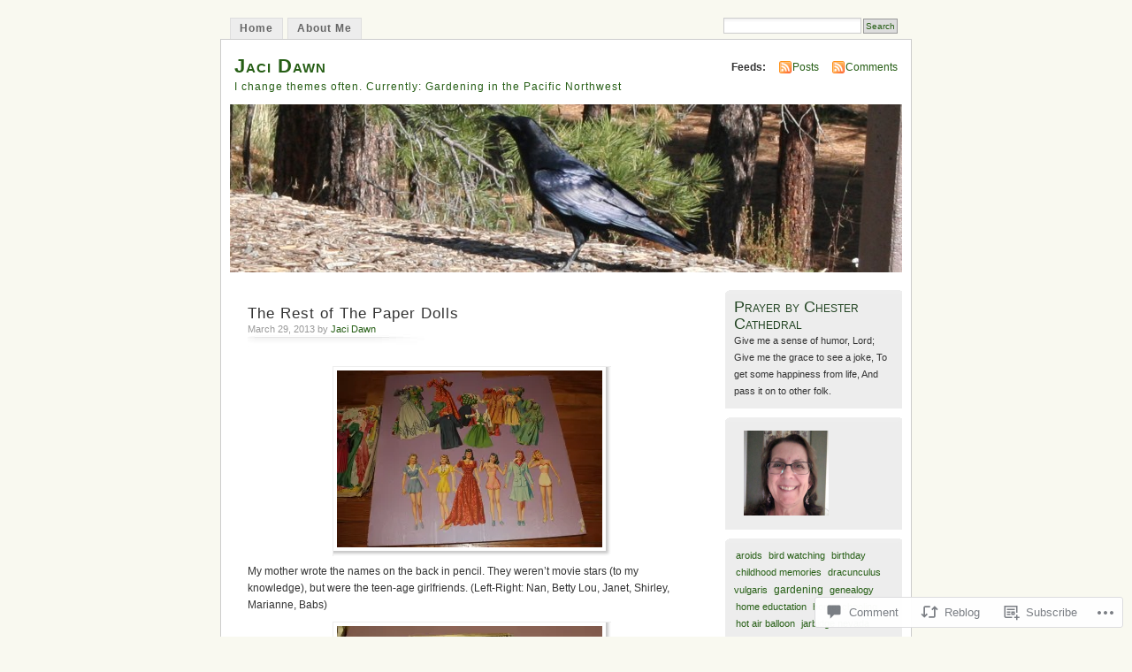

--- FILE ---
content_type: text/html; charset=UTF-8
request_url: https://jacidawn.com/2013/03/29/the-rest-of-the-paper-dolls/
body_size: 28073
content:
<!DOCTYPE html PUBLIC "-//W3C//DTD XHTML 1.0 Transitional//EN" "http://www.w3.org/TR/xhtml1/DTD/xhtml1-transitional.dtd">
<html xmlns="http://www.w3.org/1999/xhtml" lang="en">
<head profile="http://gmpg.org/xfn/11">
<meta http-equiv="Content-Type" content="text/html; charset=UTF-8" />
<title>The Rest of The Paper Dolls | Jaci Dawn</title>
<link rel="pingback" href="https://jacidawn.com/xmlrpc.php" />
<meta name='robots' content='max-image-preview:large' />

<!-- Async WordPress.com Remote Login -->
<script id="wpcom_remote_login_js">
var wpcom_remote_login_extra_auth = '';
function wpcom_remote_login_remove_dom_node_id( element_id ) {
	var dom_node = document.getElementById( element_id );
	if ( dom_node ) { dom_node.parentNode.removeChild( dom_node ); }
}
function wpcom_remote_login_remove_dom_node_classes( class_name ) {
	var dom_nodes = document.querySelectorAll( '.' + class_name );
	for ( var i = 0; i < dom_nodes.length; i++ ) {
		dom_nodes[ i ].parentNode.removeChild( dom_nodes[ i ] );
	}
}
function wpcom_remote_login_final_cleanup() {
	wpcom_remote_login_remove_dom_node_classes( "wpcom_remote_login_msg" );
	wpcom_remote_login_remove_dom_node_id( "wpcom_remote_login_key" );
	wpcom_remote_login_remove_dom_node_id( "wpcom_remote_login_validate" );
	wpcom_remote_login_remove_dom_node_id( "wpcom_remote_login_js" );
	wpcom_remote_login_remove_dom_node_id( "wpcom_request_access_iframe" );
	wpcom_remote_login_remove_dom_node_id( "wpcom_request_access_styles" );
}

// Watch for messages back from the remote login
window.addEventListener( "message", function( e ) {
	if ( e.origin === "https://r-login.wordpress.com" ) {
		var data = {};
		try {
			data = JSON.parse( e.data );
		} catch( e ) {
			wpcom_remote_login_final_cleanup();
			return;
		}

		if ( data.msg === 'LOGIN' ) {
			// Clean up the login check iframe
			wpcom_remote_login_remove_dom_node_id( "wpcom_remote_login_key" );

			var id_regex = new RegExp( /^[0-9]+$/ );
			var token_regex = new RegExp( /^.*|.*|.*$/ );
			if (
				token_regex.test( data.token )
				&& id_regex.test( data.wpcomid )
			) {
				// We have everything we need to ask for a login
				var script = document.createElement( "script" );
				script.setAttribute( "id", "wpcom_remote_login_validate" );
				script.src = '/remote-login.php?wpcom_remote_login=validate'
					+ '&wpcomid=' + data.wpcomid
					+ '&token=' + encodeURIComponent( data.token )
					+ '&host=' + window.location.protocol
					+ '//' + window.location.hostname
					+ '&postid=6573'
					+ '&is_singular=1';
				document.body.appendChild( script );
			}

			return;
		}

		// Safari ITP, not logged in, so redirect
		if ( data.msg === 'LOGIN-REDIRECT' ) {
			window.location = 'https://wordpress.com/log-in?redirect_to=' + window.location.href;
			return;
		}

		// Safari ITP, storage access failed, remove the request
		if ( data.msg === 'LOGIN-REMOVE' ) {
			var css_zap = 'html { -webkit-transition: margin-top 1s; transition: margin-top 1s; } /* 9001 */ html { margin-top: 0 !important; } * html body { margin-top: 0 !important; } @media screen and ( max-width: 782px ) { html { margin-top: 0 !important; } * html body { margin-top: 0 !important; } }';
			var style_zap = document.createElement( 'style' );
			style_zap.type = 'text/css';
			style_zap.appendChild( document.createTextNode( css_zap ) );
			document.body.appendChild( style_zap );

			var e = document.getElementById( 'wpcom_request_access_iframe' );
			e.parentNode.removeChild( e );

			document.cookie = 'wordpress_com_login_access=denied; path=/; max-age=31536000';

			return;
		}

		// Safari ITP
		if ( data.msg === 'REQUEST_ACCESS' ) {
			console.log( 'request access: safari' );

			// Check ITP iframe enable/disable knob
			if ( wpcom_remote_login_extra_auth !== 'safari_itp_iframe' ) {
				return;
			}

			// If we are in a "private window" there is no ITP.
			var private_window = false;
			try {
				var opendb = window.openDatabase( null, null, null, null );
			} catch( e ) {
				private_window = true;
			}

			if ( private_window ) {
				console.log( 'private window' );
				return;
			}

			var iframe = document.createElement( 'iframe' );
			iframe.id = 'wpcom_request_access_iframe';
			iframe.setAttribute( 'scrolling', 'no' );
			iframe.setAttribute( 'sandbox', 'allow-storage-access-by-user-activation allow-scripts allow-same-origin allow-top-navigation-by-user-activation' );
			iframe.src = 'https://r-login.wordpress.com/remote-login.php?wpcom_remote_login=request_access&origin=' + encodeURIComponent( data.origin ) + '&wpcomid=' + encodeURIComponent( data.wpcomid );

			var css = 'html { -webkit-transition: margin-top 1s; transition: margin-top 1s; } /* 9001 */ html { margin-top: 46px !important; } * html body { margin-top: 46px !important; } @media screen and ( max-width: 660px ) { html { margin-top: 71px !important; } * html body { margin-top: 71px !important; } #wpcom_request_access_iframe { display: block; height: 71px !important; } } #wpcom_request_access_iframe { border: 0px; height: 46px; position: fixed; top: 0; left: 0; width: 100%; min-width: 100%; z-index: 99999; background: #23282d; } ';

			var style = document.createElement( 'style' );
			style.type = 'text/css';
			style.id = 'wpcom_request_access_styles';
			style.appendChild( document.createTextNode( css ) );
			document.body.appendChild( style );

			document.body.appendChild( iframe );
		}

		if ( data.msg === 'DONE' ) {
			wpcom_remote_login_final_cleanup();
		}
	}
}, false );

// Inject the remote login iframe after the page has had a chance to load
// more critical resources
window.addEventListener( "DOMContentLoaded", function( e ) {
	var iframe = document.createElement( "iframe" );
	iframe.style.display = "none";
	iframe.setAttribute( "scrolling", "no" );
	iframe.setAttribute( "id", "wpcom_remote_login_key" );
	iframe.src = "https://r-login.wordpress.com/remote-login.php"
		+ "?wpcom_remote_login=key"
		+ "&origin=aHR0cHM6Ly9qYWNpZGF3bi5jb20%3D"
		+ "&wpcomid=962475"
		+ "&time=" + Math.floor( Date.now() / 1000 );
	document.body.appendChild( iframe );
}, false );
</script>
<link rel='dns-prefetch' href='//widgets.wp.com' />
<link rel='dns-prefetch' href='//s0.wp.com' />
<link rel="alternate" type="application/rss+xml" title="Jaci Dawn &raquo; Feed" href="https://jacidawn.com/feed/" />
<link rel="alternate" type="application/rss+xml" title="Jaci Dawn &raquo; Comments Feed" href="https://jacidawn.com/comments/feed/" />
<link rel="alternate" type="application/rss+xml" title="Jaci Dawn &raquo; The Rest of The Paper&nbsp;Dolls Comments Feed" href="https://jacidawn.com/2013/03/29/the-rest-of-the-paper-dolls/feed/" />
	<script type="text/javascript">
		/* <![CDATA[ */
		function addLoadEvent(func) {
			var oldonload = window.onload;
			if (typeof window.onload != 'function') {
				window.onload = func;
			} else {
				window.onload = function () {
					oldonload();
					func();
				}
			}
		}
		/* ]]> */
	</script>
	<link crossorigin='anonymous' rel='stylesheet' id='all-css-0-1' href='/_static/??-eJx9jFEKwkAMBS/kGqqV+iOepW5jTXc3CSaL9PZaEQQp/jwYeDPw0BCFHdmh1KC5jsQGE7r2MX0YisgyQ81ocMfcOw5BxfyHttFsA+vJTAm/4Tf9uxNficln8BuWl6j1AoXM5yySFvFcTk132O+Obde00xMJa0rZ&cssminify=yes' type='text/css' media='all' />
<style id='wp-emoji-styles-inline-css'>

	img.wp-smiley, img.emoji {
		display: inline !important;
		border: none !important;
		box-shadow: none !important;
		height: 1em !important;
		width: 1em !important;
		margin: 0 0.07em !important;
		vertical-align: -0.1em !important;
		background: none !important;
		padding: 0 !important;
	}
/*# sourceURL=wp-emoji-styles-inline-css */
</style>
<link crossorigin='anonymous' rel='stylesheet' id='all-css-2-1' href='/wp-content/plugins/gutenberg-core/v22.2.0/build/styles/block-library/style.css?m=1764855221i&cssminify=yes' type='text/css' media='all' />
<style id='wp-block-library-inline-css'>
.has-text-align-justify {
	text-align:justify;
}
.has-text-align-justify{text-align:justify;}

/*# sourceURL=wp-block-library-inline-css */
</style><style id='global-styles-inline-css'>
:root{--wp--preset--aspect-ratio--square: 1;--wp--preset--aspect-ratio--4-3: 4/3;--wp--preset--aspect-ratio--3-4: 3/4;--wp--preset--aspect-ratio--3-2: 3/2;--wp--preset--aspect-ratio--2-3: 2/3;--wp--preset--aspect-ratio--16-9: 16/9;--wp--preset--aspect-ratio--9-16: 9/16;--wp--preset--color--black: #000000;--wp--preset--color--cyan-bluish-gray: #abb8c3;--wp--preset--color--white: #ffffff;--wp--preset--color--pale-pink: #f78da7;--wp--preset--color--vivid-red: #cf2e2e;--wp--preset--color--luminous-vivid-orange: #ff6900;--wp--preset--color--luminous-vivid-amber: #fcb900;--wp--preset--color--light-green-cyan: #7bdcb5;--wp--preset--color--vivid-green-cyan: #00d084;--wp--preset--color--pale-cyan-blue: #8ed1fc;--wp--preset--color--vivid-cyan-blue: #0693e3;--wp--preset--color--vivid-purple: #9b51e0;--wp--preset--gradient--vivid-cyan-blue-to-vivid-purple: linear-gradient(135deg,rgb(6,147,227) 0%,rgb(155,81,224) 100%);--wp--preset--gradient--light-green-cyan-to-vivid-green-cyan: linear-gradient(135deg,rgb(122,220,180) 0%,rgb(0,208,130) 100%);--wp--preset--gradient--luminous-vivid-amber-to-luminous-vivid-orange: linear-gradient(135deg,rgb(252,185,0) 0%,rgb(255,105,0) 100%);--wp--preset--gradient--luminous-vivid-orange-to-vivid-red: linear-gradient(135deg,rgb(255,105,0) 0%,rgb(207,46,46) 100%);--wp--preset--gradient--very-light-gray-to-cyan-bluish-gray: linear-gradient(135deg,rgb(238,238,238) 0%,rgb(169,184,195) 100%);--wp--preset--gradient--cool-to-warm-spectrum: linear-gradient(135deg,rgb(74,234,220) 0%,rgb(151,120,209) 20%,rgb(207,42,186) 40%,rgb(238,44,130) 60%,rgb(251,105,98) 80%,rgb(254,248,76) 100%);--wp--preset--gradient--blush-light-purple: linear-gradient(135deg,rgb(255,206,236) 0%,rgb(152,150,240) 100%);--wp--preset--gradient--blush-bordeaux: linear-gradient(135deg,rgb(254,205,165) 0%,rgb(254,45,45) 50%,rgb(107,0,62) 100%);--wp--preset--gradient--luminous-dusk: linear-gradient(135deg,rgb(255,203,112) 0%,rgb(199,81,192) 50%,rgb(65,88,208) 100%);--wp--preset--gradient--pale-ocean: linear-gradient(135deg,rgb(255,245,203) 0%,rgb(182,227,212) 50%,rgb(51,167,181) 100%);--wp--preset--gradient--electric-grass: linear-gradient(135deg,rgb(202,248,128) 0%,rgb(113,206,126) 100%);--wp--preset--gradient--midnight: linear-gradient(135deg,rgb(2,3,129) 0%,rgb(40,116,252) 100%);--wp--preset--font-size--small: 13px;--wp--preset--font-size--medium: 20px;--wp--preset--font-size--large: 36px;--wp--preset--font-size--x-large: 42px;--wp--preset--font-family--albert-sans: 'Albert Sans', sans-serif;--wp--preset--font-family--alegreya: Alegreya, serif;--wp--preset--font-family--arvo: Arvo, serif;--wp--preset--font-family--bodoni-moda: 'Bodoni Moda', serif;--wp--preset--font-family--bricolage-grotesque: 'Bricolage Grotesque', sans-serif;--wp--preset--font-family--cabin: Cabin, sans-serif;--wp--preset--font-family--chivo: Chivo, sans-serif;--wp--preset--font-family--commissioner: Commissioner, sans-serif;--wp--preset--font-family--cormorant: Cormorant, serif;--wp--preset--font-family--courier-prime: 'Courier Prime', monospace;--wp--preset--font-family--crimson-pro: 'Crimson Pro', serif;--wp--preset--font-family--dm-mono: 'DM Mono', monospace;--wp--preset--font-family--dm-sans: 'DM Sans', sans-serif;--wp--preset--font-family--dm-serif-display: 'DM Serif Display', serif;--wp--preset--font-family--domine: Domine, serif;--wp--preset--font-family--eb-garamond: 'EB Garamond', serif;--wp--preset--font-family--epilogue: Epilogue, sans-serif;--wp--preset--font-family--fahkwang: Fahkwang, sans-serif;--wp--preset--font-family--figtree: Figtree, sans-serif;--wp--preset--font-family--fira-sans: 'Fira Sans', sans-serif;--wp--preset--font-family--fjalla-one: 'Fjalla One', sans-serif;--wp--preset--font-family--fraunces: Fraunces, serif;--wp--preset--font-family--gabarito: Gabarito, system-ui;--wp--preset--font-family--ibm-plex-mono: 'IBM Plex Mono', monospace;--wp--preset--font-family--ibm-plex-sans: 'IBM Plex Sans', sans-serif;--wp--preset--font-family--ibarra-real-nova: 'Ibarra Real Nova', serif;--wp--preset--font-family--instrument-serif: 'Instrument Serif', serif;--wp--preset--font-family--inter: Inter, sans-serif;--wp--preset--font-family--josefin-sans: 'Josefin Sans', sans-serif;--wp--preset--font-family--jost: Jost, sans-serif;--wp--preset--font-family--libre-baskerville: 'Libre Baskerville', serif;--wp--preset--font-family--libre-franklin: 'Libre Franklin', sans-serif;--wp--preset--font-family--literata: Literata, serif;--wp--preset--font-family--lora: Lora, serif;--wp--preset--font-family--merriweather: Merriweather, serif;--wp--preset--font-family--montserrat: Montserrat, sans-serif;--wp--preset--font-family--newsreader: Newsreader, serif;--wp--preset--font-family--noto-sans-mono: 'Noto Sans Mono', sans-serif;--wp--preset--font-family--nunito: Nunito, sans-serif;--wp--preset--font-family--open-sans: 'Open Sans', sans-serif;--wp--preset--font-family--overpass: Overpass, sans-serif;--wp--preset--font-family--pt-serif: 'PT Serif', serif;--wp--preset--font-family--petrona: Petrona, serif;--wp--preset--font-family--piazzolla: Piazzolla, serif;--wp--preset--font-family--playfair-display: 'Playfair Display', serif;--wp--preset--font-family--plus-jakarta-sans: 'Plus Jakarta Sans', sans-serif;--wp--preset--font-family--poppins: Poppins, sans-serif;--wp--preset--font-family--raleway: Raleway, sans-serif;--wp--preset--font-family--roboto: Roboto, sans-serif;--wp--preset--font-family--roboto-slab: 'Roboto Slab', serif;--wp--preset--font-family--rubik: Rubik, sans-serif;--wp--preset--font-family--rufina: Rufina, serif;--wp--preset--font-family--sora: Sora, sans-serif;--wp--preset--font-family--source-sans-3: 'Source Sans 3', sans-serif;--wp--preset--font-family--source-serif-4: 'Source Serif 4', serif;--wp--preset--font-family--space-mono: 'Space Mono', monospace;--wp--preset--font-family--syne: Syne, sans-serif;--wp--preset--font-family--texturina: Texturina, serif;--wp--preset--font-family--urbanist: Urbanist, sans-serif;--wp--preset--font-family--work-sans: 'Work Sans', sans-serif;--wp--preset--spacing--20: 0.44rem;--wp--preset--spacing--30: 0.67rem;--wp--preset--spacing--40: 1rem;--wp--preset--spacing--50: 1.5rem;--wp--preset--spacing--60: 2.25rem;--wp--preset--spacing--70: 3.38rem;--wp--preset--spacing--80: 5.06rem;--wp--preset--shadow--natural: 6px 6px 9px rgba(0, 0, 0, 0.2);--wp--preset--shadow--deep: 12px 12px 50px rgba(0, 0, 0, 0.4);--wp--preset--shadow--sharp: 6px 6px 0px rgba(0, 0, 0, 0.2);--wp--preset--shadow--outlined: 6px 6px 0px -3px rgb(255, 255, 255), 6px 6px rgb(0, 0, 0);--wp--preset--shadow--crisp: 6px 6px 0px rgb(0, 0, 0);}:where(.is-layout-flex){gap: 0.5em;}:where(.is-layout-grid){gap: 0.5em;}body .is-layout-flex{display: flex;}.is-layout-flex{flex-wrap: wrap;align-items: center;}.is-layout-flex > :is(*, div){margin: 0;}body .is-layout-grid{display: grid;}.is-layout-grid > :is(*, div){margin: 0;}:where(.wp-block-columns.is-layout-flex){gap: 2em;}:where(.wp-block-columns.is-layout-grid){gap: 2em;}:where(.wp-block-post-template.is-layout-flex){gap: 1.25em;}:where(.wp-block-post-template.is-layout-grid){gap: 1.25em;}.has-black-color{color: var(--wp--preset--color--black) !important;}.has-cyan-bluish-gray-color{color: var(--wp--preset--color--cyan-bluish-gray) !important;}.has-white-color{color: var(--wp--preset--color--white) !important;}.has-pale-pink-color{color: var(--wp--preset--color--pale-pink) !important;}.has-vivid-red-color{color: var(--wp--preset--color--vivid-red) !important;}.has-luminous-vivid-orange-color{color: var(--wp--preset--color--luminous-vivid-orange) !important;}.has-luminous-vivid-amber-color{color: var(--wp--preset--color--luminous-vivid-amber) !important;}.has-light-green-cyan-color{color: var(--wp--preset--color--light-green-cyan) !important;}.has-vivid-green-cyan-color{color: var(--wp--preset--color--vivid-green-cyan) !important;}.has-pale-cyan-blue-color{color: var(--wp--preset--color--pale-cyan-blue) !important;}.has-vivid-cyan-blue-color{color: var(--wp--preset--color--vivid-cyan-blue) !important;}.has-vivid-purple-color{color: var(--wp--preset--color--vivid-purple) !important;}.has-black-background-color{background-color: var(--wp--preset--color--black) !important;}.has-cyan-bluish-gray-background-color{background-color: var(--wp--preset--color--cyan-bluish-gray) !important;}.has-white-background-color{background-color: var(--wp--preset--color--white) !important;}.has-pale-pink-background-color{background-color: var(--wp--preset--color--pale-pink) !important;}.has-vivid-red-background-color{background-color: var(--wp--preset--color--vivid-red) !important;}.has-luminous-vivid-orange-background-color{background-color: var(--wp--preset--color--luminous-vivid-orange) !important;}.has-luminous-vivid-amber-background-color{background-color: var(--wp--preset--color--luminous-vivid-amber) !important;}.has-light-green-cyan-background-color{background-color: var(--wp--preset--color--light-green-cyan) !important;}.has-vivid-green-cyan-background-color{background-color: var(--wp--preset--color--vivid-green-cyan) !important;}.has-pale-cyan-blue-background-color{background-color: var(--wp--preset--color--pale-cyan-blue) !important;}.has-vivid-cyan-blue-background-color{background-color: var(--wp--preset--color--vivid-cyan-blue) !important;}.has-vivid-purple-background-color{background-color: var(--wp--preset--color--vivid-purple) !important;}.has-black-border-color{border-color: var(--wp--preset--color--black) !important;}.has-cyan-bluish-gray-border-color{border-color: var(--wp--preset--color--cyan-bluish-gray) !important;}.has-white-border-color{border-color: var(--wp--preset--color--white) !important;}.has-pale-pink-border-color{border-color: var(--wp--preset--color--pale-pink) !important;}.has-vivid-red-border-color{border-color: var(--wp--preset--color--vivid-red) !important;}.has-luminous-vivid-orange-border-color{border-color: var(--wp--preset--color--luminous-vivid-orange) !important;}.has-luminous-vivid-amber-border-color{border-color: var(--wp--preset--color--luminous-vivid-amber) !important;}.has-light-green-cyan-border-color{border-color: var(--wp--preset--color--light-green-cyan) !important;}.has-vivid-green-cyan-border-color{border-color: var(--wp--preset--color--vivid-green-cyan) !important;}.has-pale-cyan-blue-border-color{border-color: var(--wp--preset--color--pale-cyan-blue) !important;}.has-vivid-cyan-blue-border-color{border-color: var(--wp--preset--color--vivid-cyan-blue) !important;}.has-vivid-purple-border-color{border-color: var(--wp--preset--color--vivid-purple) !important;}.has-vivid-cyan-blue-to-vivid-purple-gradient-background{background: var(--wp--preset--gradient--vivid-cyan-blue-to-vivid-purple) !important;}.has-light-green-cyan-to-vivid-green-cyan-gradient-background{background: var(--wp--preset--gradient--light-green-cyan-to-vivid-green-cyan) !important;}.has-luminous-vivid-amber-to-luminous-vivid-orange-gradient-background{background: var(--wp--preset--gradient--luminous-vivid-amber-to-luminous-vivid-orange) !important;}.has-luminous-vivid-orange-to-vivid-red-gradient-background{background: var(--wp--preset--gradient--luminous-vivid-orange-to-vivid-red) !important;}.has-very-light-gray-to-cyan-bluish-gray-gradient-background{background: var(--wp--preset--gradient--very-light-gray-to-cyan-bluish-gray) !important;}.has-cool-to-warm-spectrum-gradient-background{background: var(--wp--preset--gradient--cool-to-warm-spectrum) !important;}.has-blush-light-purple-gradient-background{background: var(--wp--preset--gradient--blush-light-purple) !important;}.has-blush-bordeaux-gradient-background{background: var(--wp--preset--gradient--blush-bordeaux) !important;}.has-luminous-dusk-gradient-background{background: var(--wp--preset--gradient--luminous-dusk) !important;}.has-pale-ocean-gradient-background{background: var(--wp--preset--gradient--pale-ocean) !important;}.has-electric-grass-gradient-background{background: var(--wp--preset--gradient--electric-grass) !important;}.has-midnight-gradient-background{background: var(--wp--preset--gradient--midnight) !important;}.has-small-font-size{font-size: var(--wp--preset--font-size--small) !important;}.has-medium-font-size{font-size: var(--wp--preset--font-size--medium) !important;}.has-large-font-size{font-size: var(--wp--preset--font-size--large) !important;}.has-x-large-font-size{font-size: var(--wp--preset--font-size--x-large) !important;}.has-albert-sans-font-family{font-family: var(--wp--preset--font-family--albert-sans) !important;}.has-alegreya-font-family{font-family: var(--wp--preset--font-family--alegreya) !important;}.has-arvo-font-family{font-family: var(--wp--preset--font-family--arvo) !important;}.has-bodoni-moda-font-family{font-family: var(--wp--preset--font-family--bodoni-moda) !important;}.has-bricolage-grotesque-font-family{font-family: var(--wp--preset--font-family--bricolage-grotesque) !important;}.has-cabin-font-family{font-family: var(--wp--preset--font-family--cabin) !important;}.has-chivo-font-family{font-family: var(--wp--preset--font-family--chivo) !important;}.has-commissioner-font-family{font-family: var(--wp--preset--font-family--commissioner) !important;}.has-cormorant-font-family{font-family: var(--wp--preset--font-family--cormorant) !important;}.has-courier-prime-font-family{font-family: var(--wp--preset--font-family--courier-prime) !important;}.has-crimson-pro-font-family{font-family: var(--wp--preset--font-family--crimson-pro) !important;}.has-dm-mono-font-family{font-family: var(--wp--preset--font-family--dm-mono) !important;}.has-dm-sans-font-family{font-family: var(--wp--preset--font-family--dm-sans) !important;}.has-dm-serif-display-font-family{font-family: var(--wp--preset--font-family--dm-serif-display) !important;}.has-domine-font-family{font-family: var(--wp--preset--font-family--domine) !important;}.has-eb-garamond-font-family{font-family: var(--wp--preset--font-family--eb-garamond) !important;}.has-epilogue-font-family{font-family: var(--wp--preset--font-family--epilogue) !important;}.has-fahkwang-font-family{font-family: var(--wp--preset--font-family--fahkwang) !important;}.has-figtree-font-family{font-family: var(--wp--preset--font-family--figtree) !important;}.has-fira-sans-font-family{font-family: var(--wp--preset--font-family--fira-sans) !important;}.has-fjalla-one-font-family{font-family: var(--wp--preset--font-family--fjalla-one) !important;}.has-fraunces-font-family{font-family: var(--wp--preset--font-family--fraunces) !important;}.has-gabarito-font-family{font-family: var(--wp--preset--font-family--gabarito) !important;}.has-ibm-plex-mono-font-family{font-family: var(--wp--preset--font-family--ibm-plex-mono) !important;}.has-ibm-plex-sans-font-family{font-family: var(--wp--preset--font-family--ibm-plex-sans) !important;}.has-ibarra-real-nova-font-family{font-family: var(--wp--preset--font-family--ibarra-real-nova) !important;}.has-instrument-serif-font-family{font-family: var(--wp--preset--font-family--instrument-serif) !important;}.has-inter-font-family{font-family: var(--wp--preset--font-family--inter) !important;}.has-josefin-sans-font-family{font-family: var(--wp--preset--font-family--josefin-sans) !important;}.has-jost-font-family{font-family: var(--wp--preset--font-family--jost) !important;}.has-libre-baskerville-font-family{font-family: var(--wp--preset--font-family--libre-baskerville) !important;}.has-libre-franklin-font-family{font-family: var(--wp--preset--font-family--libre-franklin) !important;}.has-literata-font-family{font-family: var(--wp--preset--font-family--literata) !important;}.has-lora-font-family{font-family: var(--wp--preset--font-family--lora) !important;}.has-merriweather-font-family{font-family: var(--wp--preset--font-family--merriweather) !important;}.has-montserrat-font-family{font-family: var(--wp--preset--font-family--montserrat) !important;}.has-newsreader-font-family{font-family: var(--wp--preset--font-family--newsreader) !important;}.has-noto-sans-mono-font-family{font-family: var(--wp--preset--font-family--noto-sans-mono) !important;}.has-nunito-font-family{font-family: var(--wp--preset--font-family--nunito) !important;}.has-open-sans-font-family{font-family: var(--wp--preset--font-family--open-sans) !important;}.has-overpass-font-family{font-family: var(--wp--preset--font-family--overpass) !important;}.has-pt-serif-font-family{font-family: var(--wp--preset--font-family--pt-serif) !important;}.has-petrona-font-family{font-family: var(--wp--preset--font-family--petrona) !important;}.has-piazzolla-font-family{font-family: var(--wp--preset--font-family--piazzolla) !important;}.has-playfair-display-font-family{font-family: var(--wp--preset--font-family--playfair-display) !important;}.has-plus-jakarta-sans-font-family{font-family: var(--wp--preset--font-family--plus-jakarta-sans) !important;}.has-poppins-font-family{font-family: var(--wp--preset--font-family--poppins) !important;}.has-raleway-font-family{font-family: var(--wp--preset--font-family--raleway) !important;}.has-roboto-font-family{font-family: var(--wp--preset--font-family--roboto) !important;}.has-roboto-slab-font-family{font-family: var(--wp--preset--font-family--roboto-slab) !important;}.has-rubik-font-family{font-family: var(--wp--preset--font-family--rubik) !important;}.has-rufina-font-family{font-family: var(--wp--preset--font-family--rufina) !important;}.has-sora-font-family{font-family: var(--wp--preset--font-family--sora) !important;}.has-source-sans-3-font-family{font-family: var(--wp--preset--font-family--source-sans-3) !important;}.has-source-serif-4-font-family{font-family: var(--wp--preset--font-family--source-serif-4) !important;}.has-space-mono-font-family{font-family: var(--wp--preset--font-family--space-mono) !important;}.has-syne-font-family{font-family: var(--wp--preset--font-family--syne) !important;}.has-texturina-font-family{font-family: var(--wp--preset--font-family--texturina) !important;}.has-urbanist-font-family{font-family: var(--wp--preset--font-family--urbanist) !important;}.has-work-sans-font-family{font-family: var(--wp--preset--font-family--work-sans) !important;}
/*# sourceURL=global-styles-inline-css */
</style>

<style id='classic-theme-styles-inline-css'>
/*! This file is auto-generated */
.wp-block-button__link{color:#fff;background-color:#32373c;border-radius:9999px;box-shadow:none;text-decoration:none;padding:calc(.667em + 2px) calc(1.333em + 2px);font-size:1.125em}.wp-block-file__button{background:#32373c;color:#fff;text-decoration:none}
/*# sourceURL=/wp-includes/css/classic-themes.min.css */
</style>
<link crossorigin='anonymous' rel='stylesheet' id='all-css-4-1' href='/_static/??-eJx9j9sOwjAIhl/[base64]&cssminify=yes' type='text/css' media='all' />
<link rel='stylesheet' id='verbum-gutenberg-css-css' href='https://widgets.wp.com/verbum-block-editor/block-editor.css?ver=1738686361' media='all' />
<link crossorigin='anonymous' rel='stylesheet' id='all-css-6-1' href='/_static/??-eJx9i0EOgzAMBD9EaqFUFA6It0DkpgEnjrCjqr8HbumF0+5IM/DNxnFSTAr6wYgCuSwQg+iPmDe4Fh9OpIFKjcVkKj4kgR0XYn9eD6dV4V3kkQ2xmzVw+gPzpjnsVzrFsX09226w1vbrASUUPi4=&cssminify=yes' type='text/css' media='all' />
<link crossorigin='anonymous' rel='stylesheet' id='print-css-7-1' href='/wp-content/mu-plugins/global-print/global-print.css?m=1465851035i&cssminify=yes' type='text/css' media='print' />
<style id='jetpack-global-styles-frontend-style-inline-css'>
:root { --font-headings: unset; --font-base: unset; --font-headings-default: -apple-system,BlinkMacSystemFont,"Segoe UI",Roboto,Oxygen-Sans,Ubuntu,Cantarell,"Helvetica Neue",sans-serif; --font-base-default: -apple-system,BlinkMacSystemFont,"Segoe UI",Roboto,Oxygen-Sans,Ubuntu,Cantarell,"Helvetica Neue",sans-serif;}
/*# sourceURL=jetpack-global-styles-frontend-style-inline-css */
</style>
<link crossorigin='anonymous' rel='stylesheet' id='all-css-10-1' href='/_static/??-eJyNjcEKwjAQRH/IuFRT6kX8FNkmS5K6yQY3Qfx7bfEiXrwM82B4A49qnJRGpUHupnIPqSgs1Cq624chi6zhO5OCRryTR++fW00l7J3qDv43XVNxoOISsmEJol/wY2uR8vs3WggsM/I6uOTzMI3Hw8lOg11eUT1JKA==&cssminify=yes' type='text/css' media='all' />
<script type="text/javascript" id="jetpack_related-posts-js-extra">
/* <![CDATA[ */
var related_posts_js_options = {"post_heading":"h4"};
//# sourceURL=jetpack_related-posts-js-extra
/* ]]> */
</script>
<script type="text/javascript" id="wpcom-actionbar-placeholder-js-extra">
/* <![CDATA[ */
var actionbardata = {"siteID":"962475","postID":"6573","siteURL":"https://jacidawn.com","xhrURL":"https://jacidawn.com/wp-admin/admin-ajax.php","nonce":"2a7f83fc7a","isLoggedIn":"","statusMessage":"","subsEmailDefault":"instantly","proxyScriptUrl":"https://s0.wp.com/wp-content/js/wpcom-proxy-request.js?m=1513050504i&amp;ver=20211021","shortlink":"https://wp.me/p42nN-1I1","i18n":{"followedText":"New posts from this site will now appear in your \u003Ca href=\"https://wordpress.com/reader\"\u003EReader\u003C/a\u003E","foldBar":"Collapse this bar","unfoldBar":"Expand this bar","shortLinkCopied":"Shortlink copied to clipboard."}};
//# sourceURL=wpcom-actionbar-placeholder-js-extra
/* ]]> */
</script>
<script type="text/javascript" id="jetpack-mu-wpcom-settings-js-before">
/* <![CDATA[ */
var JETPACK_MU_WPCOM_SETTINGS = {"assetsUrl":"https://s0.wp.com/wp-content/mu-plugins/jetpack-mu-wpcom-plugin/moon/jetpack_vendor/automattic/jetpack-mu-wpcom/src/build/"};
//# sourceURL=jetpack-mu-wpcom-settings-js-before
/* ]]> */
</script>
<script crossorigin='anonymous' type='text/javascript'  src='/_static/??/wp-content/mu-plugins/jetpack-plugin/moon/_inc/build/related-posts/related-posts.min.js,/wp-content/js/rlt-proxy.js?m=1755006225j'></script>
<script type="text/javascript" id="rlt-proxy-js-after">
/* <![CDATA[ */
	rltInitialize( {"token":null,"iframeOrigins":["https:\/\/widgets.wp.com"]} );
//# sourceURL=rlt-proxy-js-after
/* ]]> */
</script>
<link rel="EditURI" type="application/rsd+xml" title="RSD" href="https://jacidawn.wordpress.com/xmlrpc.php?rsd" />
<meta name="generator" content="WordPress.com" />
<link rel="canonical" href="https://jacidawn.com/2013/03/29/the-rest-of-the-paper-dolls/" />
<link rel='shortlink' href='https://wp.me/p42nN-1I1' />
<link rel="alternate" type="application/json+oembed" href="https://public-api.wordpress.com/oembed/?format=json&amp;url=https%3A%2F%2Fjacidawn.com%2F2013%2F03%2F29%2Fthe-rest-of-the-paper-dolls%2F&amp;for=wpcom-auto-discovery" /><link rel="alternate" type="application/xml+oembed" href="https://public-api.wordpress.com/oembed/?format=xml&amp;url=https%3A%2F%2Fjacidawn.com%2F2013%2F03%2F29%2Fthe-rest-of-the-paper-dolls%2F&amp;for=wpcom-auto-discovery" />
<!-- Jetpack Open Graph Tags -->
<meta property="og:type" content="article" />
<meta property="og:title" content="The Rest of The Paper Dolls" />
<meta property="og:url" content="https://jacidawn.com/2013/03/29/the-rest-of-the-paper-dolls/" />
<meta property="og:description" content="My mother wrote the names on the back in pencil. They weren&#8217;t movie stars (to my knowledge), but were the teen-age girlfriends. (Left-Right: Nan, Betty Lou, Janet, Shirley, Marianne, Babs) Wh…" />
<meta property="article:published_time" content="2013-03-30T02:53:24+00:00" />
<meta property="article:modified_time" content="2013-03-30T02:53:24+00:00" />
<meta property="og:site_name" content="Jaci Dawn" />
<meta property="og:image" content="https://jacidawn.com/wp-content/uploads/2013/03/039.jpg?w=300" />
<meta property="og:image:width" content="300" />
<meta property="og:image:height" content="200" />
<meta property="og:image:alt" content="039" />
<meta property="og:locale" content="en_US" />
<meta property="article:publisher" content="https://www.facebook.com/WordPresscom" />
<meta name="twitter:text:title" content="The Rest of The Paper&nbsp;Dolls" />
<meta name="twitter:image" content="https://jacidawn.com/wp-content/uploads/2013/03/039.jpg?w=640" />
<meta name="twitter:image:alt" content="039" />
<meta name="twitter:card" content="summary_large_image" />

<!-- End Jetpack Open Graph Tags -->
<link rel='openid.server' href='https://jacidawn.com/?openidserver=1' />
<link rel='openid.delegate' href='https://jacidawn.com/' />
<link rel="search" type="application/opensearchdescription+xml" href="https://jacidawn.com/osd.xml" title="Jaci Dawn" />
<link rel="search" type="application/opensearchdescription+xml" href="https://s1.wp.com/opensearch.xml" title="WordPress.com" />
		<style id="wpcom-hotfix-masterbar-style">
			@media screen and (min-width: 783px) {
				#wpadminbar .quicklinks li#wp-admin-bar-my-account.with-avatar > a img {
					margin-top: 5px;
				}
			}
		</style>
		<meta name="description" content="My mother wrote the names on the back in pencil. They weren&#039;t movie stars (to my knowledge), but were the teen-age girlfriends. (Left-Right: Nan, Betty Lou, Janet, Shirley, Marianne, Babs) Why is one paper doll face down, you ask? I just wanted to show how much my mother really cared about these. The little girl&hellip;" />
<style type="text/css">
			#header h1 a,
		#header h2 {
			color: #265E15 !important;
		}
				#headerimage {
			background: url('https://jacidawn.com/wp-content/uploads/2011/11/cropped-003.jpg') no-repeat;
			height: 200px;
		}
	</style>
<link rel="icon" href="https://jacidawn.com/wp-content/uploads/2020/05/cropped-img_20200415_110634.jpg?w=32" sizes="32x32" />
<link rel="icon" href="https://jacidawn.com/wp-content/uploads/2020/05/cropped-img_20200415_110634.jpg?w=192" sizes="192x192" />
<link rel="apple-touch-icon" href="https://jacidawn.com/wp-content/uploads/2020/05/cropped-img_20200415_110634.jpg?w=180" />
<meta name="msapplication-TileImage" content="https://jacidawn.com/wp-content/uploads/2020/05/cropped-img_20200415_110634.jpg?w=270" />
<link crossorigin='anonymous' rel='stylesheet' id='all-css-0-3' href='/_static/??-eJyVjMEKwjAQRH/IuFQr9SJ+iqSbJaZNsiGbJb8vQisevHibGd486MUg50a5QVJTovqQBXpwnpqA1fbkanwN7jsfUeQAv68LtWJx3Tok5gyPkBHmyLgKSA+F6r+GxE4jCaCtrELxA+3DW3hPt2G6nE/XcRrG5QXVjlHe&cssminify=yes' type='text/css' media='all' />
</head>
<body id="section-index" class="wp-singular post-template-default single single-post postid-6573 single-format-standard wp-theme-pubmistylook customizer-styles-applied jetpack-reblog-enabled">


<div id="navigation" class="clearfix">
		<div class="menu">
		<ul>
			<li ><a href="https://jacidawn.com/" title="Home">Home</a></li>
			<li class="page_item page-item-2"><a href="https://jacidawn.com/about/">About Me</a></li>
									<li class="search"><form method="get" id="searchform" action="https://jacidawn.com"><input type="text" class="textbox" value="" name="s" id="s" /><input type="submit" id="searchsubmit" value="Search" /></form></li>
					</ul>
	</div>
</div><!-- end id:navigation -->

<div id="container">

<div id="header">
<h1><a href="https://jacidawn.com/" title="Jaci Dawn">Jaci Dawn</a></h1>
<h2>I change themes often. Currently: Gardening in the Pacific Northwest</h2>
</div><!-- end id:header -->


	
		<div id="feedarea">
	<dl>
		<dt><strong>Feeds:</strong></dt>

			<dd><a href="https://jacidawn.com/feed/">Posts</a></dd>
	
			<dd><a href="https://jacidawn.com/comments/feed/">Comments</a></dd>
		</dl>
	</div><!-- end id:feedarea -->
	
	<div id="headerimage">
</div><!-- end id:headerimage -->

<div id="content">
<div id="content-main">

		
						
			<div class="post-6573 post type-post status-publish format-standard hentry category-uncategorized tag-collectible-paper-dolls tag-paper-dolls tag-vintage-paper-dolls" id="post-6573">
				<div class="posttitle">
					<h2>The Rest of The Paper&nbsp;Dolls</h2>
					<p class="post-info">March 29, 2013 by <a href="https://jacidawn.com/author/jacidawn1/" title="Posts by Jaci Dawn">Jaci Dawn</a>  </p>
				</div>

				<div class="entry">
					<p><a href="https://jacidawn.com/wp-content/uploads/2013/03/039.jpg"><img data-attachment-id="6564" data-permalink="https://jacidawn.com/2013/03/29/the-rest-of-the-paper-dolls/039-8/" data-orig-file="https://jacidawn.com/wp-content/uploads/2013/03/039.jpg" data-orig-size="2592,1728" data-comments-opened="1" data-image-meta="{&quot;aperture&quot;:&quot;4&quot;,&quot;credit&quot;:&quot;&quot;,&quot;camera&quot;:&quot;Canon EOS REBEL T2i&quot;,&quot;caption&quot;:&quot;&quot;,&quot;created_timestamp&quot;:&quot;1364156355&quot;,&quot;copyright&quot;:&quot;&quot;,&quot;focal_length&quot;:&quot;20&quot;,&quot;iso&quot;:&quot;400&quot;,&quot;shutter_speed&quot;:&quot;0.016666666666667&quot;,&quot;title&quot;:&quot;&quot;}" data-image-title="039" data-image-description="" data-image-caption="" data-medium-file="https://jacidawn.com/wp-content/uploads/2013/03/039.jpg?w=300" data-large-file="https://jacidawn.com/wp-content/uploads/2013/03/039.jpg?w=500" class="aligncenter size-medium wp-image-6564" alt="039" src="https://jacidawn.com/wp-content/uploads/2013/03/039.jpg?w=300&#038;h=200" width="300" height="200" srcset="https://jacidawn.com/wp-content/uploads/2013/03/039.jpg?w=300 300w, https://jacidawn.com/wp-content/uploads/2013/03/039.jpg?w=600 600w, https://jacidawn.com/wp-content/uploads/2013/03/039.jpg?w=150 150w" sizes="(max-width: 300px) 100vw, 300px" /></a></p>
<p>My mother wrote the names on the back in pencil. They weren&#8217;t movie stars (to my knowledge), but were the teen-age girlfriends. (Left-Right: Nan, Betty Lou, Janet, Shirley, Marianne, Babs)</p>
<p><a href="https://jacidawn.com/wp-content/uploads/2013/03/053.jpg"><img data-attachment-id="6574" data-permalink="https://jacidawn.com/2013/03/29/the-rest-of-the-paper-dolls/053-4/" data-orig-file="https://jacidawn.com/wp-content/uploads/2013/03/053.jpg" data-orig-size="2592,1728" data-comments-opened="1" data-image-meta="{&quot;aperture&quot;:&quot;4&quot;,&quot;credit&quot;:&quot;&quot;,&quot;camera&quot;:&quot;Canon EOS REBEL T2i&quot;,&quot;caption&quot;:&quot;&quot;,&quot;created_timestamp&quot;:&quot;1364156895&quot;,&quot;copyright&quot;:&quot;&quot;,&quot;focal_length&quot;:&quot;25&quot;,&quot;iso&quot;:&quot;1600&quot;,&quot;shutter_speed&quot;:&quot;0.033333333333333&quot;,&quot;title&quot;:&quot;&quot;}" data-image-title="053" data-image-description="" data-image-caption="" data-medium-file="https://jacidawn.com/wp-content/uploads/2013/03/053.jpg?w=300" data-large-file="https://jacidawn.com/wp-content/uploads/2013/03/053.jpg?w=500" class="aligncenter size-medium wp-image-6574" alt="053" src="https://jacidawn.com/wp-content/uploads/2013/03/053.jpg?w=300&#038;h=200" width="300" height="200" srcset="https://jacidawn.com/wp-content/uploads/2013/03/053.jpg?w=300 300w, https://jacidawn.com/wp-content/uploads/2013/03/053.jpg?w=600 600w, https://jacidawn.com/wp-content/uploads/2013/03/053.jpg?w=150 150w" sizes="(max-width: 300px) 100vw, 300px" /></a></p>
<p>Why is one paper doll face down, you ask? I just wanted to show how much my mother really cared about these. The little girl doll (daughter to the vivacious blond mother doll) has been taped and tooth-picked back together. This was a fun set: the mothers and daughters had matching suits for every occasion.</p>
<p><a href="https://jacidawn.com/wp-content/uploads/2013/03/055.jpg"><img data-attachment-id="6575" data-permalink="https://jacidawn.com/2013/03/29/the-rest-of-the-paper-dolls/055-3/" data-orig-file="https://jacidawn.com/wp-content/uploads/2013/03/055.jpg" data-orig-size="2592,1728" data-comments-opened="1" data-image-meta="{&quot;aperture&quot;:&quot;4&quot;,&quot;credit&quot;:&quot;&quot;,&quot;camera&quot;:&quot;Canon EOS REBEL T2i&quot;,&quot;caption&quot;:&quot;&quot;,&quot;created_timestamp&quot;:&quot;1364156921&quot;,&quot;copyright&quot;:&quot;&quot;,&quot;focal_length&quot;:&quot;25&quot;,&quot;iso&quot;:&quot;400&quot;,&quot;shutter_speed&quot;:&quot;0.016666666666667&quot;,&quot;title&quot;:&quot;&quot;}" data-image-title="055" data-image-description="" data-image-caption="" data-medium-file="https://jacidawn.com/wp-content/uploads/2013/03/055.jpg?w=300" data-large-file="https://jacidawn.com/wp-content/uploads/2013/03/055.jpg?w=500" class="aligncenter size-medium wp-image-6575" alt="055" src="https://jacidawn.com/wp-content/uploads/2013/03/055.jpg?w=300&#038;h=200" width="300" height="200" srcset="https://jacidawn.com/wp-content/uploads/2013/03/055.jpg?w=300 300w, https://jacidawn.com/wp-content/uploads/2013/03/055.jpg?w=600 600w, https://jacidawn.com/wp-content/uploads/2013/03/055.jpg?w=150 150w" sizes="(max-width: 300px) 100vw, 300px" /></a></p>
<p>One wedding party. There are two wedding parties in Mom&#8217;s collection. This one even has a Parson.</p>
<p><a href="https://jacidawn.com/wp-content/uploads/2013/03/059.jpg"><img data-attachment-id="6577" data-permalink="https://jacidawn.com/2013/03/29/the-rest-of-the-paper-dolls/059-2/" data-orig-file="https://jacidawn.com/wp-content/uploads/2013/03/059.jpg" data-orig-size="2592,1728" data-comments-opened="1" data-image-meta="{&quot;aperture&quot;:&quot;4&quot;,&quot;credit&quot;:&quot;&quot;,&quot;camera&quot;:&quot;Canon EOS REBEL T2i&quot;,&quot;caption&quot;:&quot;&quot;,&quot;created_timestamp&quot;:&quot;1364156974&quot;,&quot;copyright&quot;:&quot;&quot;,&quot;focal_length&quot;:&quot;25&quot;,&quot;iso&quot;:&quot;400&quot;,&quot;shutter_speed&quot;:&quot;0.016666666666667&quot;,&quot;title&quot;:&quot;&quot;}" data-image-title="059" data-image-description="" data-image-caption="" data-medium-file="https://jacidawn.com/wp-content/uploads/2013/03/059.jpg?w=300" data-large-file="https://jacidawn.com/wp-content/uploads/2013/03/059.jpg?w=500" loading="lazy" class="aligncenter size-medium wp-image-6577" alt="059" src="https://jacidawn.com/wp-content/uploads/2013/03/059.jpg?w=300&#038;h=200" width="300" height="200" srcset="https://jacidawn.com/wp-content/uploads/2013/03/059.jpg?w=300 300w, https://jacidawn.com/wp-content/uploads/2013/03/059.jpg?w=600 600w, https://jacidawn.com/wp-content/uploads/2013/03/059.jpg?w=150 150w" sizes="(max-width: 300px) 100vw, 300px" /></a></p>
<p><a href="https://jacidawn.com/wp-content/uploads/2013/03/056.jpg"><img data-attachment-id="6576" data-permalink="https://jacidawn.com/2013/03/29/the-rest-of-the-paper-dolls/056-4/" data-orig-file="https://jacidawn.com/wp-content/uploads/2013/03/056.jpg" data-orig-size="2592,1728" data-comments-opened="1" data-image-meta="{&quot;aperture&quot;:&quot;4&quot;,&quot;credit&quot;:&quot;&quot;,&quot;camera&quot;:&quot;Canon EOS REBEL T2i&quot;,&quot;caption&quot;:&quot;&quot;,&quot;created_timestamp&quot;:&quot;1364156951&quot;,&quot;copyright&quot;:&quot;&quot;,&quot;focal_length&quot;:&quot;25&quot;,&quot;iso&quot;:&quot;400&quot;,&quot;shutter_speed&quot;:&quot;0.016666666666667&quot;,&quot;title&quot;:&quot;&quot;}" data-image-title="056" data-image-description="" data-image-caption="" data-medium-file="https://jacidawn.com/wp-content/uploads/2013/03/056.jpg?w=300" data-large-file="https://jacidawn.com/wp-content/uploads/2013/03/056.jpg?w=500" loading="lazy" class="aligncenter size-medium wp-image-6576" alt="056" src="https://jacidawn.com/wp-content/uploads/2013/03/056.jpg?w=300&#038;h=200" width="300" height="200" srcset="https://jacidawn.com/wp-content/uploads/2013/03/056.jpg?w=300 300w, https://jacidawn.com/wp-content/uploads/2013/03/056.jpg?w=600 600w, https://jacidawn.com/wp-content/uploads/2013/03/056.jpg?w=150 150w" sizes="(max-width: 300px) 100vw, 300px" /></a></p>
<p>Two sets of teenagers who obviously liked to hang out together in large groups and one more wedding party (on the right in the bottom photo). I believe the teens were all about being Debutantes and going to some fancy Ball or Senior Prom. These dolls didn&#8217;t attract me as much as the Movie Stars or the Cabaret Girls.</p>
<p><a href="https://jacidawn.com/wp-content/uploads/2013/03/060.jpg"><img data-attachment-id="6578" data-permalink="https://jacidawn.com/2013/03/29/the-rest-of-the-paper-dolls/attachment/060/" data-orig-file="https://jacidawn.com/wp-content/uploads/2013/03/060.jpg" data-orig-size="2592,1728" data-comments-opened="1" data-image-meta="{&quot;aperture&quot;:&quot;4&quot;,&quot;credit&quot;:&quot;&quot;,&quot;camera&quot;:&quot;Canon EOS REBEL T2i&quot;,&quot;caption&quot;:&quot;&quot;,&quot;created_timestamp&quot;:&quot;1364156997&quot;,&quot;copyright&quot;:&quot;&quot;,&quot;focal_length&quot;:&quot;25&quot;,&quot;iso&quot;:&quot;400&quot;,&quot;shutter_speed&quot;:&quot;0.016666666666667&quot;,&quot;title&quot;:&quot;&quot;}" data-image-title="060" data-image-description="" data-image-caption="" data-medium-file="https://jacidawn.com/wp-content/uploads/2013/03/060.jpg?w=300" data-large-file="https://jacidawn.com/wp-content/uploads/2013/03/060.jpg?w=500" loading="lazy" class="aligncenter size-medium wp-image-6578" alt="060" src="https://jacidawn.com/wp-content/uploads/2013/03/060.jpg?w=300&#038;h=200" width="300" height="200" srcset="https://jacidawn.com/wp-content/uploads/2013/03/060.jpg?w=300 300w, https://jacidawn.com/wp-content/uploads/2013/03/060.jpg?w=600 600w, https://jacidawn.com/wp-content/uploads/2013/03/060.jpg?w=150 150w" sizes="(max-width: 300px) 100vw, 300px" /></a></p>
<p>I think it is fair to say, the Cabaret Girls were the favorites. I don&#8217;t know what order they are in, but their names are: Janis, Tina, Cecie, Babs, Fay, Mimi, Lea, Jeanne, and Nan (Nan is missing her right hand). They had the swankiest dresses and little shocking outfits for the 1940&#8217;s girls that they were.</p>
<p>My grandmother was probably scandalized by the Cabaret Girls.</p>
<p><a href="https://jacidawn.com/wp-content/uploads/2013/03/063.jpg"><img data-attachment-id="6579" data-permalink="https://jacidawn.com/2013/03/29/the-rest-of-the-paper-dolls/063-3/" data-orig-file="https://jacidawn.com/wp-content/uploads/2013/03/063.jpg" data-orig-size="2592,1728" data-comments-opened="1" data-image-meta="{&quot;aperture&quot;:&quot;4&quot;,&quot;credit&quot;:&quot;&quot;,&quot;camera&quot;:&quot;Canon EOS REBEL T2i&quot;,&quot;caption&quot;:&quot;&quot;,&quot;created_timestamp&quot;:&quot;1364157044&quot;,&quot;copyright&quot;:&quot;&quot;,&quot;focal_length&quot;:&quot;27&quot;,&quot;iso&quot;:&quot;400&quot;,&quot;shutter_speed&quot;:&quot;0.016666666666667&quot;,&quot;title&quot;:&quot;&quot;}" data-image-title="063" data-image-description="" data-image-caption="" data-medium-file="https://jacidawn.com/wp-content/uploads/2013/03/063.jpg?w=300" data-large-file="https://jacidawn.com/wp-content/uploads/2013/03/063.jpg?w=500" loading="lazy" class="aligncenter size-medium wp-image-6579" alt="063" src="https://jacidawn.com/wp-content/uploads/2013/03/063.jpg?w=300&#038;h=200" width="300" height="200" srcset="https://jacidawn.com/wp-content/uploads/2013/03/063.jpg?w=300 300w, https://jacidawn.com/wp-content/uploads/2013/03/063.jpg?w=600 600w, https://jacidawn.com/wp-content/uploads/2013/03/063.jpg?w=150 150w" sizes="(max-width: 300px) 100vw, 300px" /></a></p>
<p>Inside the box with the paper dolls is this cigar box.</p>
<p><a href="https://jacidawn.com/wp-content/uploads/2013/03/065.jpg"><img data-attachment-id="6580" data-permalink="https://jacidawn.com/2013/03/29/the-rest-of-the-paper-dolls/065-2/" data-orig-file="https://jacidawn.com/wp-content/uploads/2013/03/065.jpg" data-orig-size="2592,1728" data-comments-opened="1" data-image-meta="{&quot;aperture&quot;:&quot;4&quot;,&quot;credit&quot;:&quot;&quot;,&quot;camera&quot;:&quot;Canon EOS REBEL T2i&quot;,&quot;caption&quot;:&quot;&quot;,&quot;created_timestamp&quot;:&quot;1364157054&quot;,&quot;copyright&quot;:&quot;&quot;,&quot;focal_length&quot;:&quot;27&quot;,&quot;iso&quot;:&quot;3200&quot;,&quot;shutter_speed&quot;:&quot;0.02&quot;,&quot;title&quot;:&quot;&quot;}" data-image-title="065" data-image-description="" data-image-caption="" data-medium-file="https://jacidawn.com/wp-content/uploads/2013/03/065.jpg?w=300" data-large-file="https://jacidawn.com/wp-content/uploads/2013/03/065.jpg?w=500" loading="lazy" class="aligncenter size-medium wp-image-6580" alt="065" src="https://jacidawn.com/wp-content/uploads/2013/03/065.jpg?w=300&#038;h=200" width="300" height="200" srcset="https://jacidawn.com/wp-content/uploads/2013/03/065.jpg?w=300 300w, https://jacidawn.com/wp-content/uploads/2013/03/065.jpg?w=600 600w, https://jacidawn.com/wp-content/uploads/2013/03/065.jpg?w=150 150w" sizes="(max-width: 300px) 100vw, 300px" /></a></p>
<p>And inside the cigar box, is this box. These were the Strictly Forbidden Paper Dolls, the ones we were never allowed to handle.</p>
<p><a href="https://jacidawn.com/wp-content/uploads/2013/03/067.jpg"><img data-attachment-id="6581" data-permalink="https://jacidawn.com/2013/03/29/the-rest-of-the-paper-dolls/067-3/" data-orig-file="https://jacidawn.com/wp-content/uploads/2013/03/067.jpg" data-orig-size="2592,1728" data-comments-opened="1" data-image-meta="{&quot;aperture&quot;:&quot;4&quot;,&quot;credit&quot;:&quot;&quot;,&quot;camera&quot;:&quot;Canon EOS REBEL T2i&quot;,&quot;caption&quot;:&quot;&quot;,&quot;created_timestamp&quot;:&quot;1364157141&quot;,&quot;copyright&quot;:&quot;&quot;,&quot;focal_length&quot;:&quot;23&quot;,&quot;iso&quot;:&quot;400&quot;,&quot;shutter_speed&quot;:&quot;0.016666666666667&quot;,&quot;title&quot;:&quot;&quot;}" data-image-title="067" data-image-description="" data-image-caption="" data-medium-file="https://jacidawn.com/wp-content/uploads/2013/03/067.jpg?w=300" data-large-file="https://jacidawn.com/wp-content/uploads/2013/03/067.jpg?w=500" loading="lazy" class="aligncenter size-medium wp-image-6581" alt="067" src="https://jacidawn.com/wp-content/uploads/2013/03/067.jpg?w=300&#038;h=200" width="300" height="200" srcset="https://jacidawn.com/wp-content/uploads/2013/03/067.jpg?w=300 300w, https://jacidawn.com/wp-content/uploads/2013/03/067.jpg?w=600 600w, https://jacidawn.com/wp-content/uploads/2013/03/067.jpg?w=150 150w" sizes="(max-width: 300px) 100vw, 300px" /></a></p>
<p>They were cut out of magazines and catalogs. My mother kept lists of their names, who was married to who and what children belonged to what couple. Sometimes, typed names were crossed off where she changed her mind and renamed a paper doll. The spelling is terrible, so my mother must have been very young when she compiled these genealogies. (My mother did not misspell many words as an adult.)</p>
<p>Jeffery Ren Burt 27  &#8211; Marlene Vilee 24 Prodestant (sic). (They are, apparently, a couple.)</p>
<p>Daniel Goodjoy 25 &#8211; Linda Lou Costellas 18 Prodestant (sic)-Catholic. (My mother liked crossing denominational lines. My Baptist grandmother must have truly arched her eyebrows!)</p>
<p>One sheet is dated Sept. 15, 1946. Mom would have been 14. All the dolls have first-middle-last names. They have ages and histories.</p>
<p>For instance, Willard Joseph Winston, Prodestant, 45 was &#8220;killed in fire&#8221;.</p>
<p>Juanita Marie Winston, Catholic, 21 was &#8220;adopted&#8221;.</p>
<p>Gordon Paul Costellas went by &#8220;Gordie&#8221;</p>
<p>I handle this box with reverence. These are different that the others who are glamorous and can change clothes. These dolls are stuck forever in the outfits they are wearing. They are thin slips of paper with advertisements and magazine articles on the flip side. They are the dolls we were never allowed to touch, the favorites of all my mother&#8217;s childhood, and the ones who hold more memory of her than the other dolls do. After all, the other dolls have known many hands. These have known two hands.</p>
<p>I need to find a better way to store these treasures, but I hesitate to remove the last ones from their two boxes. They are safe there, hidden from pudgy little hands and light that fades their ink. And if I stick my nose deep into the box, I imagine I can still smell stale cigarette smoke on them.</p>
<div id="jp-post-flair" class="sharedaddy sd-like-enabled sd-sharing-enabled"><div class="sharedaddy sd-sharing-enabled"><div class="robots-nocontent sd-block sd-social sd-social-icon-text sd-sharing"><h3 class="sd-title">Share this:</h3><div class="sd-content"><ul><li class="share-facebook"><a rel="nofollow noopener noreferrer"
				data-shared="sharing-facebook-6573"
				class="share-facebook sd-button share-icon"
				href="https://jacidawn.com/2013/03/29/the-rest-of-the-paper-dolls/?share=facebook"
				target="_blank"
				aria-labelledby="sharing-facebook-6573"
				>
				<span id="sharing-facebook-6573" hidden>Share on Facebook (Opens in new window)</span>
				<span>Facebook</span>
			</a></li><li class="share-x"><a rel="nofollow noopener noreferrer"
				data-shared="sharing-x-6573"
				class="share-x sd-button share-icon"
				href="https://jacidawn.com/2013/03/29/the-rest-of-the-paper-dolls/?share=x"
				target="_blank"
				aria-labelledby="sharing-x-6573"
				>
				<span id="sharing-x-6573" hidden>Share on X (Opens in new window)</span>
				<span>X</span>
			</a></li><li class="share-end"></li></ul></div></div></div><div class='sharedaddy sd-block sd-like jetpack-likes-widget-wrapper jetpack-likes-widget-unloaded' id='like-post-wrapper-962475-6573-696f7d6dcdda9' data-src='//widgets.wp.com/likes/index.html?ver=20260120#blog_id=962475&amp;post_id=6573&amp;origin=jacidawn.wordpress.com&amp;obj_id=962475-6573-696f7d6dcdda9&amp;domain=jacidawn.com' data-name='like-post-frame-962475-6573-696f7d6dcdda9' data-title='Like or Reblog'><div class='likes-widget-placeholder post-likes-widget-placeholder' style='height: 55px;'><span class='button'><span>Like</span></span> <span class='loading'>Loading...</span></div><span class='sd-text-color'></span><a class='sd-link-color'></a></div>
<div id='jp-relatedposts' class='jp-relatedposts' >
	<h3 class="jp-relatedposts-headline"><em>Related</em></h3>
</div></div>									</div>

				<p class="postmetadata">
					Posted in <a href="https://jacidawn.com/category/uncategorized/" rel="category tag">Uncategorized</a> | Tagged <a href="https://jacidawn.com/tag/collectible-paper-dolls/" rel="tag">collectible paper dolls</a>, <a href="https://jacidawn.com/tag/paper-dolls/" rel="tag">paper dolls</a>, <a href="https://jacidawn.com/tag/vintage-paper-dolls/" rel="tag">vintage paper dolls</a> | 											9 Comments									</p>
				
<!-- You can start editing here. -->

<h3 id="comments">9 Responses</h3>

	<ol class="commentlist">
			<li class="comment even thread-even depth-1" id="comment-3616">
		<div id="div-comment-3616">
		<div class="cmtinfo"><em> on <a href="#comment-3616" title="">March 29, 2013 at 20:34</a> | <a rel="nofollow" class="comment-reply-link" href="https://jacidawn.com/2013/03/29/the-rest-of-the-paper-dolls/?replytocom=3616#respond" data-commentid="3616" data-postid="6573" data-belowelement="div-comment-3616" data-respondelement="respond" data-replyto="Reply to crazy lady" aria-label="Reply to crazy lady">Reply</a></em> <img referrerpolicy="no-referrer" alt='crazy lady&#039;s avatar' src='https://0.gravatar.com/avatar/c34d8169b6c9a1c67ddee7b715aecaaf1d7c057680a03ef77b1a060ffec79144?s=48&#038;d=identicon&#038;r=G' srcset='https://0.gravatar.com/avatar/c34d8169b6c9a1c67ddee7b715aecaaf1d7c057680a03ef77b1a060ffec79144?s=48&#038;d=identicon&#038;r=G 1x, https://0.gravatar.com/avatar/c34d8169b6c9a1c67ddee7b715aecaaf1d7c057680a03ef77b1a060ffec79144?s=72&#038;d=identicon&#038;r=G 1.5x, https://0.gravatar.com/avatar/c34d8169b6c9a1c67ddee7b715aecaaf1d7c057680a03ef77b1a060ffec79144?s=96&#038;d=identicon&#038;r=G 2x, https://0.gravatar.com/avatar/c34d8169b6c9a1c67ddee7b715aecaaf1d7c057680a03ef77b1a060ffec79144?s=144&#038;d=identicon&#038;r=G 3x, https://0.gravatar.com/avatar/c34d8169b6c9a1c67ddee7b715aecaaf1d7c057680a03ef77b1a060ffec79144?s=192&#038;d=identicon&#038;r=G 4x' class='avatar avatar-48' height='48' width='48' loading='lazy' decoding='async' /> <cite><a href="http://www.crazyladyx5.com" class="url" rel="ugc external nofollow">crazy lady</a></cite></div>
						<p>Wow!  I loved looking at these dolls. Thank you so much for allowing us a sneak peak into your mother&#8217;s young life.</p>
<p>An idea to preserve them: Sheet protectors and a 3 ring binder with the sheet protector taped shut.</p>
<p>Thanks again for taking the time to take pictures and write this blog for us.</p>
			<br style="clear: both" />
		</div>
</li><!-- #comment-## -->
		<li class="comment odd alt thread-odd thread-alt depth-1" id="comment-3617">
		<div id="div-comment-3617">
		<div class="cmtinfo"><em> on <a href="#comment-3617" title="">March 29, 2013 at 20:59</a> | <a rel="nofollow" class="comment-reply-link" href="https://jacidawn.com/2013/03/29/the-rest-of-the-paper-dolls/?replytocom=3617#respond" data-commentid="3617" data-postid="6573" data-belowelement="div-comment-3617" data-respondelement="respond" data-replyto="Reply to Mary" aria-label="Reply to Mary">Reply</a></em> <img referrerpolicy="no-referrer" alt='Mary&#039;s avatar' src='https://0.gravatar.com/avatar/cdcfbcf30825541561003e261c777878e4ef5a938fccee1c986800ca45853aa0?s=48&#038;d=identicon&#038;r=G' srcset='https://0.gravatar.com/avatar/cdcfbcf30825541561003e261c777878e4ef5a938fccee1c986800ca45853aa0?s=48&#038;d=identicon&#038;r=G 1x, https://0.gravatar.com/avatar/cdcfbcf30825541561003e261c777878e4ef5a938fccee1c986800ca45853aa0?s=72&#038;d=identicon&#038;r=G 1.5x, https://0.gravatar.com/avatar/cdcfbcf30825541561003e261c777878e4ef5a938fccee1c986800ca45853aa0?s=96&#038;d=identicon&#038;r=G 2x, https://0.gravatar.com/avatar/cdcfbcf30825541561003e261c777878e4ef5a938fccee1c986800ca45853aa0?s=144&#038;d=identicon&#038;r=G 3x, https://0.gravatar.com/avatar/cdcfbcf30825541561003e261c777878e4ef5a938fccee1c986800ca45853aa0?s=192&#038;d=identicon&#038;r=G 4x' class='avatar avatar-48' height='48' width='48' loading='lazy' decoding='async' /> <cite>Mary</cite></div>
						<p>These are truly a treasure.  I would be so tempted to write a scenario for each group. Make a TV series for them to be in. (Mad Men).  At the Containers store at Bridgeport you can get acid free tissue paper (heavy duty tissue paper) and you can layer these dolls in a book or an acid free box.  I really suggest it.  It is items like this that I bid on . . .on Ebay and Goodwill and search for in Aurora.<br />
I would hope Chrsytal or Arwen would enjoy looking at these in 10 more years.</p>
<p>Thank you for sharing these with us.</p>
			<br style="clear: both" />
		</div>
</li><!-- #comment-## -->
		<li class="comment even thread-even depth-1" id="comment-3633">
		<div id="div-comment-3633">
		<div class="cmtinfo"><em> on <a href="#comment-3633" title="">April 8, 2013 at 23:39</a> | <a rel="nofollow" class="comment-reply-link" href="https://jacidawn.com/2013/03/29/the-rest-of-the-paper-dolls/?replytocom=3633#respond" data-commentid="3633" data-postid="6573" data-belowelement="div-comment-3633" data-respondelement="respond" data-replyto="Reply to Deanna West Piercy" aria-label="Reply to Deanna West Piercy">Reply</a></em> <img referrerpolicy="no-referrer" alt='Deanna West Piercy&#039;s avatar' src='https://graph.facebook.com/1404753656/picture?type=large&#038;_md5=0cf615d5d220dc9d2aa5b8e246e78e96' srcset='https://graph.facebook.com/1404753656/picture?type=large&#038;_md5=0cf615d5d220dc9d2aa5b8e246e78e96 1x, https://graph.facebook.com/1404753656/picture?type=large&#038;_md5=0cf615d5d220dc9d2aa5b8e246e78e96 1.5x, https://graph.facebook.com/1404753656/picture?type=large&#038;_md5=0cf615d5d220dc9d2aa5b8e246e78e96 2x, https://graph.facebook.com/1404753656/picture?type=large&#038;_md5=0cf615d5d220dc9d2aa5b8e246e78e96 3x, https://graph.facebook.com/1404753656/picture?type=large&#038;_md5=0cf615d5d220dc9d2aa5b8e246e78e96 4x' class='avatar avatar-48' height='48' width='48' loading='lazy' decoding='async' /> <cite><a href="http://www.facebook.com/deannapiercy" class="url" rel="ugc external nofollow">Deanna West Piercy</a></cite></div>
						<p>What a special keepsake! I hope you come up with a good way to store them because they are such a treasure.</p>
			<br style="clear: both" />
		</div>
</li><!-- #comment-## -->
		<li class="comment odd alt thread-odd thread-alt depth-1" id="comment-3680">
		<div id="div-comment-3680">
		<div class="cmtinfo"><em> on <a href="#comment-3680" title="">May 2, 2013 at 21:02</a> | <a rel="nofollow" class="comment-reply-link" href="https://jacidawn.com/2013/03/29/the-rest-of-the-paper-dolls/?replytocom=3680#respond" data-commentid="3680" data-postid="6573" data-belowelement="div-comment-3680" data-respondelement="respond" data-replyto="Reply to sainttobias" aria-label="Reply to sainttobias">Reply</a></em> <img referrerpolicy="no-referrer" alt='sainttobias&#039;s avatar' src='https://2.gravatar.com/avatar/ebf6accf93f1074c1e7a24c216af73cc80381c5b8aefa9df791ab8b1b6ba34f4?s=48&#038;d=identicon&#038;r=G' srcset='https://2.gravatar.com/avatar/ebf6accf93f1074c1e7a24c216af73cc80381c5b8aefa9df791ab8b1b6ba34f4?s=48&#038;d=identicon&#038;r=G 1x, https://2.gravatar.com/avatar/ebf6accf93f1074c1e7a24c216af73cc80381c5b8aefa9df791ab8b1b6ba34f4?s=72&#038;d=identicon&#038;r=G 1.5x, https://2.gravatar.com/avatar/ebf6accf93f1074c1e7a24c216af73cc80381c5b8aefa9df791ab8b1b6ba34f4?s=96&#038;d=identicon&#038;r=G 2x, https://2.gravatar.com/avatar/ebf6accf93f1074c1e7a24c216af73cc80381c5b8aefa9df791ab8b1b6ba34f4?s=144&#038;d=identicon&#038;r=G 3x, https://2.gravatar.com/avatar/ebf6accf93f1074c1e7a24c216af73cc80381c5b8aefa9df791ab8b1b6ba34f4?s=192&#038;d=identicon&#038;r=G 4x' class='avatar avatar-48' height='48' width='48' loading='lazy' decoding='async' /> <cite>sainttobias</cite></div>
						<p>Hi,  I thought you might like to know your Cabaret paper dolls are called &#8220;Pert and Pretty&#8221; they were made in 1948 by Merrill.  I have a set too, I found your site while I was researching trying to find out what mine were called.  A little bit later I found them on ebay.</p>
			<br style="clear: both" />
		</div>
<ul class="children">
		<li class="comment byuser comment-author-jacidawn1 bypostauthor even depth-2" id="comment-3681">
		<div id="div-comment-3681">
		<div class="cmtinfo"><em> on <a href="#comment-3681" title="">May 2, 2013 at 21:34</a> | <a rel="nofollow" class="comment-reply-link" href="https://jacidawn.com/2013/03/29/the-rest-of-the-paper-dolls/?replytocom=3681#respond" data-commentid="3681" data-postid="6573" data-belowelement="div-comment-3681" data-respondelement="respond" data-replyto="Reply to jacidawn" aria-label="Reply to jacidawn">Reply</a></em> <img referrerpolicy="no-referrer" alt='Jaci Dawn&#039;s avatar' src='https://0.gravatar.com/avatar/3350ca0365fb2b06c05fe2af0d6e0cae76c1f70dbd6e085c4d485d48a75f1ba3?s=48&#038;d=identicon&#038;r=G' srcset='https://0.gravatar.com/avatar/3350ca0365fb2b06c05fe2af0d6e0cae76c1f70dbd6e085c4d485d48a75f1ba3?s=48&#038;d=identicon&#038;r=G 1x, https://0.gravatar.com/avatar/3350ca0365fb2b06c05fe2af0d6e0cae76c1f70dbd6e085c4d485d48a75f1ba3?s=72&#038;d=identicon&#038;r=G 1.5x, https://0.gravatar.com/avatar/3350ca0365fb2b06c05fe2af0d6e0cae76c1f70dbd6e085c4d485d48a75f1ba3?s=96&#038;d=identicon&#038;r=G 2x, https://0.gravatar.com/avatar/3350ca0365fb2b06c05fe2af0d6e0cae76c1f70dbd6e085c4d485d48a75f1ba3?s=144&#038;d=identicon&#038;r=G 3x, https://0.gravatar.com/avatar/3350ca0365fb2b06c05fe2af0d6e0cae76c1f70dbd6e085c4d485d48a75f1ba3?s=192&#038;d=identicon&#038;r=G 4x' class='avatar avatar-48' height='48' width='48' loading='lazy' decoding='async' /> <cite>jacidawn</cite></div>
						<p>*eek!*  Now I will have to go look them up on eBay. they were def. our favorite dolls to play with. THANK YOU!!!</p>
			<br style="clear: both" />
		</div>
</li><!-- #comment-## -->
</ul><!-- .children -->
</li><!-- #comment-## -->
		<li class="comment odd alt thread-even depth-1" id="comment-14908">
		<div id="div-comment-14908">
		<div class="cmtinfo"><em> on <a href="#comment-14908" title="">August 25, 2016 at 12:34</a> | <a rel="nofollow" class="comment-reply-link" href="https://jacidawn.com/2013/03/29/the-rest-of-the-paper-dolls/?replytocom=14908#respond" data-commentid="14908" data-postid="6573" data-belowelement="div-comment-14908" data-respondelement="respond" data-replyto="Reply to Marge" aria-label="Reply to Marge">Reply</a></em> <img referrerpolicy="no-referrer" alt='Marge&#039;s avatar' src='https://2.gravatar.com/avatar/2ea4378ab06ccedcb89311fb1161dd94af9677cec6ab2fde98939db8076ce808?s=48&#038;d=identicon&#038;r=G' srcset='https://2.gravatar.com/avatar/2ea4378ab06ccedcb89311fb1161dd94af9677cec6ab2fde98939db8076ce808?s=48&#038;d=identicon&#038;r=G 1x, https://2.gravatar.com/avatar/2ea4378ab06ccedcb89311fb1161dd94af9677cec6ab2fde98939db8076ce808?s=72&#038;d=identicon&#038;r=G 1.5x, https://2.gravatar.com/avatar/2ea4378ab06ccedcb89311fb1161dd94af9677cec6ab2fde98939db8076ce808?s=96&#038;d=identicon&#038;r=G 2x, https://2.gravatar.com/avatar/2ea4378ab06ccedcb89311fb1161dd94af9677cec6ab2fde98939db8076ce808?s=144&#038;d=identicon&#038;r=G 3x, https://2.gravatar.com/avatar/2ea4378ab06ccedcb89311fb1161dd94af9677cec6ab2fde98939db8076ce808?s=192&#038;d=identicon&#038;r=G 4x' class='avatar avatar-48' height='48' width='48' loading='lazy' decoding='async' /> <cite>Marge</cite></div>
						<p>This is a wonderful find!  I and my girlfriend were around eight and nine when we had these &#8220;risqué&#8221; paper dolls and even in our now-70s, remembered their names.  When I googled Mimi and Tina paper dolls, I was delighted to find them and the others.  We used to draw and colour pencil our own outfits for them.  You&#8217;be brought back some very good memories.  Thanks!</p>
<p>Marge</p>
			<br style="clear: both" />
		</div>
<ul class="children">
		<li class="comment byuser comment-author-jacidawn1 bypostauthor even depth-2" id="comment-14909">
		<div id="div-comment-14909">
		<div class="cmtinfo"><em> on <a href="#comment-14909" title="">August 25, 2016 at 20:24</a> | <a rel="nofollow" class="comment-reply-link" href="https://jacidawn.com/2013/03/29/the-rest-of-the-paper-dolls/?replytocom=14909#respond" data-commentid="14909" data-postid="6573" data-belowelement="div-comment-14909" data-respondelement="respond" data-replyto="Reply to From Jarbidge to the End of the Oregon Trail" aria-label="Reply to From Jarbidge to the End of the Oregon Trail">Reply</a></em> <img referrerpolicy="no-referrer" alt='Jaci Dawn&#039;s avatar' src='https://0.gravatar.com/avatar/3350ca0365fb2b06c05fe2af0d6e0cae76c1f70dbd6e085c4d485d48a75f1ba3?s=48&#038;d=identicon&#038;r=G' srcset='https://0.gravatar.com/avatar/3350ca0365fb2b06c05fe2af0d6e0cae76c1f70dbd6e085c4d485d48a75f1ba3?s=48&#038;d=identicon&#038;r=G 1x, https://0.gravatar.com/avatar/3350ca0365fb2b06c05fe2af0d6e0cae76c1f70dbd6e085c4d485d48a75f1ba3?s=72&#038;d=identicon&#038;r=G 1.5x, https://0.gravatar.com/avatar/3350ca0365fb2b06c05fe2af0d6e0cae76c1f70dbd6e085c4d485d48a75f1ba3?s=96&#038;d=identicon&#038;r=G 2x, https://0.gravatar.com/avatar/3350ca0365fb2b06c05fe2af0d6e0cae76c1f70dbd6e085c4d485d48a75f1ba3?s=144&#038;d=identicon&#038;r=G 3x, https://0.gravatar.com/avatar/3350ca0365fb2b06c05fe2af0d6e0cae76c1f70dbd6e085c4d485d48a75f1ba3?s=192&#038;d=identicon&#038;r=G 4x' class='avatar avatar-48' height='48' width='48' loading='lazy' decoding='async' /> <cite>From Jarbidge to the End of the Oregon Trail</cite></div>
						<p>That is so cool, Marge! I&#8217;m glad I brought back such wonderful memories for you.</p>
			<br style="clear: both" />
		</div>
</li><!-- #comment-## -->
</ul><!-- .children -->
</li><!-- #comment-## -->
		<li class="comment odd alt thread-odd thread-alt depth-1" id="comment-18843">
		<div id="div-comment-18843">
		<div class="cmtinfo"><em> on <a href="#comment-18843" title="">April 27, 2022 at 19:00</a> | <a rel="nofollow" class="comment-reply-link" href="https://jacidawn.com/2013/03/29/the-rest-of-the-paper-dolls/?replytocom=18843#respond" data-commentid="18843" data-postid="6573" data-belowelement="div-comment-18843" data-respondelement="respond" data-replyto="Reply to estela" aria-label="Reply to estela">Reply</a></em> <img referrerpolicy="no-referrer" alt='estela&#039;s avatar' src='https://2.gravatar.com/avatar/8d18767e4a994657df5af449998fc3ec700a99584b5aa9abd9777e6f44038235?s=48&#038;d=identicon&#038;r=G' srcset='https://2.gravatar.com/avatar/8d18767e4a994657df5af449998fc3ec700a99584b5aa9abd9777e6f44038235?s=48&#038;d=identicon&#038;r=G 1x, https://2.gravatar.com/avatar/8d18767e4a994657df5af449998fc3ec700a99584b5aa9abd9777e6f44038235?s=72&#038;d=identicon&#038;r=G 1.5x, https://2.gravatar.com/avatar/8d18767e4a994657df5af449998fc3ec700a99584b5aa9abd9777e6f44038235?s=96&#038;d=identicon&#038;r=G 2x, https://2.gravatar.com/avatar/8d18767e4a994657df5af449998fc3ec700a99584b5aa9abd9777e6f44038235?s=144&#038;d=identicon&#038;r=G 3x, https://2.gravatar.com/avatar/8d18767e4a994657df5af449998fc3ec700a99584b5aa9abd9777e6f44038235?s=192&#038;d=identicon&#038;r=G 4x' class='avatar avatar-48' height='48' width='48' loading='lazy' decoding='async' /> <cite>estela</cite></div>
						<p>My mother had also 3 dolls of your first picture, Also she wrotte the names on the back. She gave them to me before diying last year. I have here Betty Lou, Janet and Nan. There are certanly a tressure!!!! Thanks for sharing!!!</p>
			<br style="clear: both" />
		</div>
<ul class="children">
		<li class="comment byuser comment-author-jacidawn1 bypostauthor even depth-2" id="comment-18845">
		<div id="div-comment-18845">
		<div class="cmtinfo"><em> on <a href="#comment-18845" title="">April 28, 2022 at 09:47</a> | <a rel="nofollow" class="comment-reply-link" href="https://jacidawn.com/2013/03/29/the-rest-of-the-paper-dolls/?replytocom=18845#respond" data-commentid="18845" data-postid="6573" data-belowelement="div-comment-18845" data-respondelement="respond" data-replyto="Reply to Jaci Dawn" aria-label="Reply to Jaci Dawn">Reply</a></em> <img referrerpolicy="no-referrer" alt='Jaci Dawn&#039;s avatar' src='https://0.gravatar.com/avatar/3350ca0365fb2b06c05fe2af0d6e0cae76c1f70dbd6e085c4d485d48a75f1ba3?s=48&#038;d=identicon&#038;r=G' srcset='https://0.gravatar.com/avatar/3350ca0365fb2b06c05fe2af0d6e0cae76c1f70dbd6e085c4d485d48a75f1ba3?s=48&#038;d=identicon&#038;r=G 1x, https://0.gravatar.com/avatar/3350ca0365fb2b06c05fe2af0d6e0cae76c1f70dbd6e085c4d485d48a75f1ba3?s=72&#038;d=identicon&#038;r=G 1.5x, https://0.gravatar.com/avatar/3350ca0365fb2b06c05fe2af0d6e0cae76c1f70dbd6e085c4d485d48a75f1ba3?s=96&#038;d=identicon&#038;r=G 2x, https://0.gravatar.com/avatar/3350ca0365fb2b06c05fe2af0d6e0cae76c1f70dbd6e085c4d485d48a75f1ba3?s=144&#038;d=identicon&#038;r=G 3x, https://0.gravatar.com/avatar/3350ca0365fb2b06c05fe2af0d6e0cae76c1f70dbd6e085c4d485d48a75f1ba3?s=192&#038;d=identicon&#038;r=G 4x' class='avatar avatar-48' height='48' width='48' loading='lazy' decoding='async' /> <cite>Jaci Dawn</cite></div>
						<p>That just made my heart happy. I am sorry you lost your mother, but she gave you a piece of herself. Treasure Betty Lou, Nan, and Janet. God bless♥</p>
<p>Jaci</p>
			<br style="clear: both" />
		</div>
</li><!-- #comment-## -->
</ul><!-- .children -->
</li><!-- #comment-## -->
	</ol>

	<div class="navigation">
		<div class="alignleft"></div>
		<div class="alignright"></div>
	</div>
	<br />

  <div class="post-content">
<p>
	<span class="commentsfeed"><a href="https://jacidawn.com/2013/03/29/the-rest-of-the-paper-dolls/feed/">Comments RSS</a></span>
</p>
</div>


	<div id="respond" class="comment-respond">
		<h3 id="reply-title" class="comment-reply-title">Leave a comment <small><a rel="nofollow" id="cancel-comment-reply-link" href="/2013/03/29/the-rest-of-the-paper-dolls/#respond" style="display:none;">Cancel reply</a></small></h3><form action="https://jacidawn.com/wp-comments-post.php" method="post" id="commentform" class="comment-form">


<div class="comment-form__verbum transparent"></div><div class="verbum-form-meta"><input type='hidden' name='comment_post_ID' value='6573' id='comment_post_ID' />
<input type='hidden' name='comment_parent' id='comment_parent' value='0' />

			<input type="hidden" name="highlander_comment_nonce" id="highlander_comment_nonce" value="e2a6759bab" />
			<input type="hidden" name="verbum_show_subscription_modal" value="" /></div><p style="display: none;"><input type="hidden" id="akismet_comment_nonce" name="akismet_comment_nonce" value="51576fdc91" /></p><p style="display: none !important;" class="akismet-fields-container" data-prefix="ak_"><label>&#916;<textarea name="ak_hp_textarea" cols="45" rows="8" maxlength="100"></textarea></label><input type="hidden" id="ak_js_1" name="ak_js" value="245"/><script type="text/javascript">
/* <![CDATA[ */
document.getElementById( "ak_js_1" ).setAttribute( "value", ( new Date() ).getTime() );
/* ]]> */
</script>
</p></form>	</div><!-- #respond -->
	
			</div>

		
		<p align="center"></p>

	</div><!-- end id:content-main -->
<div id="sidebar">
<ul>
<li class="sidebox"><h2>Prayer by Chester Cathedral</h2>			<div class="textwidget">Give me a sense of humor, Lord;

Give me the grace to see a joke,

To get some happiness from life,

And pass it on to other folk.</div>
		</li><li class="sidebox"><h2></h2><ul><li><a href="https://jacidawn.com/author/jacidawn1/"> <img referrerpolicy="no-referrer" alt='Jaci Dawn&#039;s avatar' src='https://0.gravatar.com/avatar/3350ca0365fb2b06c05fe2af0d6e0cae76c1f70dbd6e085c4d485d48a75f1ba3?s=96&#038;d=identicon&#038;r=G' srcset='https://0.gravatar.com/avatar/3350ca0365fb2b06c05fe2af0d6e0cae76c1f70dbd6e085c4d485d48a75f1ba3?s=96&#038;d=identicon&#038;r=G 1x, https://0.gravatar.com/avatar/3350ca0365fb2b06c05fe2af0d6e0cae76c1f70dbd6e085c4d485d48a75f1ba3?s=144&#038;d=identicon&#038;r=G 1.5x, https://0.gravatar.com/avatar/3350ca0365fb2b06c05fe2af0d6e0cae76c1f70dbd6e085c4d485d48a75f1ba3?s=192&#038;d=identicon&#038;r=G 2x, https://0.gravatar.com/avatar/3350ca0365fb2b06c05fe2af0d6e0cae76c1f70dbd6e085c4d485d48a75f1ba3?s=288&#038;d=identicon&#038;r=G 3x, https://0.gravatar.com/avatar/3350ca0365fb2b06c05fe2af0d6e0cae76c1f70dbd6e085c4d485d48a75f1ba3?s=384&#038;d=identicon&#038;r=G 4x' class='avatar avatar-96' height='96' width='96' loading='lazy' decoding='async' /></a></li></ul></li><li class="sidebox"><h2></h2><div style="overflow: hidden;"><a href="https://jacidawn.com/category/aroids/" style="font-size: 100.15138408304%; padding: 1px; margin: 1px;"  title="aroids (2)">aroids</a> <a href="https://jacidawn.com/category/bird-watching/" style="font-size: 101.81660899654%; padding: 1px; margin: 1px;"  title="bird watching (13)">bird watching</a> <a href="https://jacidawn.com/category/birthday/" style="font-size: 100%; padding: 1px; margin: 1px;"  title="birthday (1)">birthday</a> <a href="https://jacidawn.com/category/childhood-memories/" style="font-size: 100%; padding: 1px; margin: 1px;"  title="childhood memories (1)">childhood memories</a> <a href="https://jacidawn.com/category/dracunculus-vulgaris/" style="font-size: 100.60553633218%; padding: 1px; margin: 1px;"  title="dracunculus vulgaris (5)">dracunculus vulgaris</a> <a href="https://jacidawn.com/category/gardening/" style="font-size: 107.26643598616%; padding: 1px; margin: 1px;"  title="gardening (49)">gardening</a> <a href="https://jacidawn.com/category/genealogy/" style="font-size: 101.3624567474%; padding: 1px; margin: 1px;"  title="genealogy (10)">genealogy</a> <a href="https://jacidawn.com/category/home-eductation/" style="font-size: 100%; padding: 1px; margin: 1px;"  title="home eductation (1)">home eductation</a> <a href="https://jacidawn.com/category/homeschooling/" style="font-size: 100%; padding: 1px; margin: 1px;"  title="homeschooling (1)">homeschooling</a> <a href="https://jacidawn.com/category/hot-air-balloon/" style="font-size: 100%; padding: 1px; margin: 1px;"  title="hot air balloon (1)">hot air balloon</a> <a href="https://jacidawn.com/category/jarbidge-nevada/" style="font-size: 100%; padding: 1px; margin: 1px;"  title="jarbidge nevada (1)">jarbidge nevada</a> <a href="https://jacidawn.com/category/memories/" style="font-size: 100.30276816609%; padding: 1px; margin: 1px;"  title="memories (3)">memories</a> <a href="https://jacidawn.com/category/morels/" style="font-size: 100.15138408304%; padding: 1px; margin: 1px;"  title="morels (2)">morels</a> <a href="https://jacidawn.com/category/mourning/" style="font-size: 100.15138408304%; padding: 1px; margin: 1px;"  title="mourning (2)">mourning</a> <a href="https://jacidawn.com/category/mushrooms/" style="font-size: 100.30276816609%; padding: 1px; margin: 1px;"  title="mushrooms (3)">mushrooms</a> <a href="https://jacidawn.com/category/photo-365-project/" style="font-size: 100%; padding: 1px; margin: 1px;"  title="Photo 365 Project (1)">Photo 365 Project</a> <a href="https://jacidawn.com/category/puppies/" style="font-size: 100%; padding: 1px; margin: 1px;"  title="puppies (1)">puppies</a> <a href="https://jacidawn.com/category/scared-puppy/" style="font-size: 100%; padding: 1px; margin: 1px;"  title="scared puppy (1)">scared puppy</a> <a href="https://jacidawn.com/category/snow-snow-day-dsl-vs-pixel-portland-in-snow/" style="font-size: 100%; padding: 1px; margin: 1px;"  title="snow, snow day, DSL vs Pixel, Portland in snow (1)">snow, snow day, DSL vs Pixel, Portland in snow</a> <a href="https://jacidawn.com/category/u-cut-christmas-trees/" style="font-size: 100%; padding: 1px; margin: 1px;"  title="u-cut Christmas trees (1)">u-cut Christmas trees</a> <a href="https://jacidawn.com/category/uncategorized/" style="font-size: 275%; padding: 1px; margin: 1px;"  title="Uncategorized (1157)">Uncategorized</a> <a href="https://jacidawn.com/category/wirehaired-pointing-griffon/" style="font-size: 100.15138408304%; padding: 1px; margin: 1px;"  title="wirehaired pointing griffon (2)">wirehaired pointing griffon</a> </div></li><li class="sidebox"><h2>Blog Stats</h2>		<ul>
			<li>158,903 hits</li>
		</ul>
		</li><li class="sidebox"><h2>Archives</h2>		<label class="screen-reader-text" for="archives-dropdown-2">Archives</label>
		<select id="archives-dropdown-2" name="archive-dropdown">
			
			<option value="">Select Month</option>
				<option value='https://jacidawn.com/2026/01/'> January 2026 </option>
	<option value='https://jacidawn.com/2025/12/'> December 2025 </option>
	<option value='https://jacidawn.com/2025/11/'> November 2025 </option>
	<option value='https://jacidawn.com/2025/10/'> October 2025 </option>
	<option value='https://jacidawn.com/2025/08/'> August 2025 </option>
	<option value='https://jacidawn.com/2025/07/'> July 2025 </option>
	<option value='https://jacidawn.com/2025/06/'> June 2025 </option>
	<option value='https://jacidawn.com/2025/05/'> May 2025 </option>
	<option value='https://jacidawn.com/2025/04/'> April 2025 </option>
	<option value='https://jacidawn.com/2025/03/'> March 2025 </option>
	<option value='https://jacidawn.com/2025/02/'> February 2025 </option>
	<option value='https://jacidawn.com/2025/01/'> January 2025 </option>
	<option value='https://jacidawn.com/2024/10/'> October 2024 </option>
	<option value='https://jacidawn.com/2024/04/'> April 2024 </option>
	<option value='https://jacidawn.com/2024/03/'> March 2024 </option>
	<option value='https://jacidawn.com/2024/02/'> February 2024 </option>
	<option value='https://jacidawn.com/2024/01/'> January 2024 </option>
	<option value='https://jacidawn.com/2023/12/'> December 2023 </option>
	<option value='https://jacidawn.com/2023/11/'> November 2023 </option>
	<option value='https://jacidawn.com/2023/08/'> August 2023 </option>
	<option value='https://jacidawn.com/2023/06/'> June 2023 </option>
	<option value='https://jacidawn.com/2023/05/'> May 2023 </option>
	<option value='https://jacidawn.com/2023/04/'> April 2023 </option>
	<option value='https://jacidawn.com/2023/03/'> March 2023 </option>
	<option value='https://jacidawn.com/2023/02/'> February 2023 </option>
	<option value='https://jacidawn.com/2023/01/'> January 2023 </option>
	<option value='https://jacidawn.com/2022/11/'> November 2022 </option>
	<option value='https://jacidawn.com/2022/10/'> October 2022 </option>
	<option value='https://jacidawn.com/2022/05/'> May 2022 </option>
	<option value='https://jacidawn.com/2022/04/'> April 2022 </option>
	<option value='https://jacidawn.com/2022/03/'> March 2022 </option>
	<option value='https://jacidawn.com/2022/02/'> February 2022 </option>
	<option value='https://jacidawn.com/2022/01/'> January 2022 </option>
	<option value='https://jacidawn.com/2021/12/'> December 2021 </option>
	<option value='https://jacidawn.com/2021/11/'> November 2021 </option>
	<option value='https://jacidawn.com/2021/10/'> October 2021 </option>
	<option value='https://jacidawn.com/2021/08/'> August 2021 </option>
	<option value='https://jacidawn.com/2021/04/'> April 2021 </option>
	<option value='https://jacidawn.com/2021/03/'> March 2021 </option>
	<option value='https://jacidawn.com/2021/01/'> January 2021 </option>
	<option value='https://jacidawn.com/2020/12/'> December 2020 </option>
	<option value='https://jacidawn.com/2020/11/'> November 2020 </option>
	<option value='https://jacidawn.com/2020/10/'> October 2020 </option>
	<option value='https://jacidawn.com/2020/09/'> September 2020 </option>
	<option value='https://jacidawn.com/2020/06/'> June 2020 </option>
	<option value='https://jacidawn.com/2020/05/'> May 2020 </option>
	<option value='https://jacidawn.com/2020/04/'> April 2020 </option>
	<option value='https://jacidawn.com/2020/03/'> March 2020 </option>
	<option value='https://jacidawn.com/2020/02/'> February 2020 </option>
	<option value='https://jacidawn.com/2020/01/'> January 2020 </option>
	<option value='https://jacidawn.com/2019/11/'> November 2019 </option>
	<option value='https://jacidawn.com/2019/05/'> May 2019 </option>
	<option value='https://jacidawn.com/2019/04/'> April 2019 </option>
	<option value='https://jacidawn.com/2019/03/'> March 2019 </option>
	<option value='https://jacidawn.com/2019/02/'> February 2019 </option>
	<option value='https://jacidawn.com/2019/01/'> January 2019 </option>
	<option value='https://jacidawn.com/2018/12/'> December 2018 </option>
	<option value='https://jacidawn.com/2018/11/'> November 2018 </option>
	<option value='https://jacidawn.com/2018/10/'> October 2018 </option>
	<option value='https://jacidawn.com/2018/07/'> July 2018 </option>
	<option value='https://jacidawn.com/2018/06/'> June 2018 </option>
	<option value='https://jacidawn.com/2018/05/'> May 2018 </option>
	<option value='https://jacidawn.com/2018/04/'> April 2018 </option>
	<option value='https://jacidawn.com/2018/03/'> March 2018 </option>
	<option value='https://jacidawn.com/2018/02/'> February 2018 </option>
	<option value='https://jacidawn.com/2018/01/'> January 2018 </option>
	<option value='https://jacidawn.com/2017/12/'> December 2017 </option>
	<option value='https://jacidawn.com/2017/11/'> November 2017 </option>
	<option value='https://jacidawn.com/2017/10/'> October 2017 </option>
	<option value='https://jacidawn.com/2017/09/'> September 2017 </option>
	<option value='https://jacidawn.com/2017/08/'> August 2017 </option>
	<option value='https://jacidawn.com/2017/07/'> July 2017 </option>
	<option value='https://jacidawn.com/2017/06/'> June 2017 </option>
	<option value='https://jacidawn.com/2017/05/'> May 2017 </option>
	<option value='https://jacidawn.com/2017/04/'> April 2017 </option>
	<option value='https://jacidawn.com/2017/03/'> March 2017 </option>
	<option value='https://jacidawn.com/2017/02/'> February 2017 </option>
	<option value='https://jacidawn.com/2017/01/'> January 2017 </option>
	<option value='https://jacidawn.com/2016/12/'> December 2016 </option>
	<option value='https://jacidawn.com/2016/11/'> November 2016 </option>
	<option value='https://jacidawn.com/2016/10/'> October 2016 </option>
	<option value='https://jacidawn.com/2016/09/'> September 2016 </option>
	<option value='https://jacidawn.com/2016/08/'> August 2016 </option>
	<option value='https://jacidawn.com/2016/07/'> July 2016 </option>
	<option value='https://jacidawn.com/2016/06/'> June 2016 </option>
	<option value='https://jacidawn.com/2016/05/'> May 2016 </option>
	<option value='https://jacidawn.com/2016/04/'> April 2016 </option>
	<option value='https://jacidawn.com/2016/03/'> March 2016 </option>
	<option value='https://jacidawn.com/2016/02/'> February 2016 </option>
	<option value='https://jacidawn.com/2016/01/'> January 2016 </option>
	<option value='https://jacidawn.com/2015/12/'> December 2015 </option>
	<option value='https://jacidawn.com/2015/11/'> November 2015 </option>
	<option value='https://jacidawn.com/2015/10/'> October 2015 </option>
	<option value='https://jacidawn.com/2015/09/'> September 2015 </option>
	<option value='https://jacidawn.com/2015/08/'> August 2015 </option>
	<option value='https://jacidawn.com/2015/07/'> July 2015 </option>
	<option value='https://jacidawn.com/2015/06/'> June 2015 </option>
	<option value='https://jacidawn.com/2015/05/'> May 2015 </option>
	<option value='https://jacidawn.com/2015/04/'> April 2015 </option>
	<option value='https://jacidawn.com/2015/03/'> March 2015 </option>
	<option value='https://jacidawn.com/2015/02/'> February 2015 </option>
	<option value='https://jacidawn.com/2015/01/'> January 2015 </option>
	<option value='https://jacidawn.com/2014/12/'> December 2014 </option>
	<option value='https://jacidawn.com/2014/11/'> November 2014 </option>
	<option value='https://jacidawn.com/2014/10/'> October 2014 </option>
	<option value='https://jacidawn.com/2014/09/'> September 2014 </option>
	<option value='https://jacidawn.com/2014/08/'> August 2014 </option>
	<option value='https://jacidawn.com/2014/07/'> July 2014 </option>
	<option value='https://jacidawn.com/2014/06/'> June 2014 </option>
	<option value='https://jacidawn.com/2014/05/'> May 2014 </option>
	<option value='https://jacidawn.com/2014/04/'> April 2014 </option>
	<option value='https://jacidawn.com/2014/03/'> March 2014 </option>
	<option value='https://jacidawn.com/2014/02/'> February 2014 </option>
	<option value='https://jacidawn.com/2014/01/'> January 2014 </option>
	<option value='https://jacidawn.com/2013/12/'> December 2013 </option>
	<option value='https://jacidawn.com/2013/11/'> November 2013 </option>
	<option value='https://jacidawn.com/2013/10/'> October 2013 </option>
	<option value='https://jacidawn.com/2013/09/'> September 2013 </option>
	<option value='https://jacidawn.com/2013/08/'> August 2013 </option>
	<option value='https://jacidawn.com/2013/07/'> July 2013 </option>
	<option value='https://jacidawn.com/2013/06/'> June 2013 </option>
	<option value='https://jacidawn.com/2013/05/'> May 2013 </option>
	<option value='https://jacidawn.com/2013/04/'> April 2013 </option>
	<option value='https://jacidawn.com/2013/03/'> March 2013 </option>
	<option value='https://jacidawn.com/2013/02/'> February 2013 </option>
	<option value='https://jacidawn.com/2013/01/'> January 2013 </option>
	<option value='https://jacidawn.com/2012/12/'> December 2012 </option>
	<option value='https://jacidawn.com/2012/11/'> November 2012 </option>
	<option value='https://jacidawn.com/2012/10/'> October 2012 </option>
	<option value='https://jacidawn.com/2012/09/'> September 2012 </option>
	<option value='https://jacidawn.com/2012/08/'> August 2012 </option>
	<option value='https://jacidawn.com/2012/07/'> July 2012 </option>
	<option value='https://jacidawn.com/2012/06/'> June 2012 </option>
	<option value='https://jacidawn.com/2012/05/'> May 2012 </option>
	<option value='https://jacidawn.com/2012/04/'> April 2012 </option>
	<option value='https://jacidawn.com/2012/03/'> March 2012 </option>
	<option value='https://jacidawn.com/2012/02/'> February 2012 </option>
	<option value='https://jacidawn.com/2012/01/'> January 2012 </option>
	<option value='https://jacidawn.com/2011/12/'> December 2011 </option>
	<option value='https://jacidawn.com/2011/11/'> November 2011 </option>
	<option value='https://jacidawn.com/2011/10/'> October 2011 </option>
	<option value='https://jacidawn.com/2011/09/'> September 2011 </option>
	<option value='https://jacidawn.com/2011/08/'> August 2011 </option>
	<option value='https://jacidawn.com/2011/07/'> July 2011 </option>
	<option value='https://jacidawn.com/2011/06/'> June 2011 </option>
	<option value='https://jacidawn.com/2011/05/'> May 2011 </option>
	<option value='https://jacidawn.com/2011/04/'> April 2011 </option>
	<option value='https://jacidawn.com/2011/03/'> March 2011 </option>
	<option value='https://jacidawn.com/2011/02/'> February 2011 </option>
	<option value='https://jacidawn.com/2011/01/'> January 2011 </option>
	<option value='https://jacidawn.com/2010/12/'> December 2010 </option>
	<option value='https://jacidawn.com/2010/11/'> November 2010 </option>
	<option value='https://jacidawn.com/2010/10/'> October 2010 </option>
	<option value='https://jacidawn.com/2010/09/'> September 2010 </option>
	<option value='https://jacidawn.com/2010/08/'> August 2010 </option>
	<option value='https://jacidawn.com/2010/07/'> July 2010 </option>
	<option value='https://jacidawn.com/2010/06/'> June 2010 </option>
	<option value='https://jacidawn.com/2010/05/'> May 2010 </option>
	<option value='https://jacidawn.com/2010/04/'> April 2010 </option>
	<option value='https://jacidawn.com/2010/03/'> March 2010 </option>
	<option value='https://jacidawn.com/2010/02/'> February 2010 </option>
	<option value='https://jacidawn.com/2010/01/'> January 2010 </option>
	<option value='https://jacidawn.com/2009/12/'> December 2009 </option>
	<option value='https://jacidawn.com/2009/11/'> November 2009 </option>
	<option value='https://jacidawn.com/2009/10/'> October 2009 </option>
	<option value='https://jacidawn.com/2009/09/'> September 2009 </option>
	<option value='https://jacidawn.com/2009/08/'> August 2009 </option>
	<option value='https://jacidawn.com/2009/06/'> June 2009 </option>
	<option value='https://jacidawn.com/2009/01/'> January 2009 </option>
	<option value='https://jacidawn.com/2008/09/'> September 2008 </option>
	<option value='https://jacidawn.com/2008/08/'> August 2008 </option>

		</select>

			<script type="text/javascript">
/* <![CDATA[ */

( ( dropdownId ) => {
	const dropdown = document.getElementById( dropdownId );
	function onSelectChange() {
		setTimeout( () => {
			if ( 'escape' === dropdown.dataset.lastkey ) {
				return;
			}
			if ( dropdown.value ) {
				document.location.href = dropdown.value;
			}
		}, 250 );
	}
	function onKeyUp( event ) {
		if ( 'Escape' === event.key ) {
			dropdown.dataset.lastkey = 'escape';
		} else {
			delete dropdown.dataset.lastkey;
		}
	}
	function onClick() {
		delete dropdown.dataset.lastkey;
	}
	dropdown.addEventListener( 'keyup', onKeyUp );
	dropdown.addEventListener( 'click', onClick );
	dropdown.addEventListener( 'change', onSelectChange );
})( "archives-dropdown-2" );

//# sourceURL=WP_Widget_Archives%3A%3Awidget
/* ]]> */
</script>
</li></ul>
</div><!-- end id:sidebar -->
</div><!-- end id:content -->
</div><!-- end id:container -->
<div id="footer">
	<div id="colophon">
		<p><a href="https://wordpress.com/?ref=footer_blog" rel="nofollow">Blog at WordPress.com.</a></p>
		<p>WPThemes.</p>
		<br class="clear" />
	</div><!-- end #colophon-->
</div><!-- end #footer-->
<!--  -->
<script type="speculationrules">
{"prefetch":[{"source":"document","where":{"and":[{"href_matches":"/*"},{"not":{"href_matches":["/wp-*.php","/wp-admin/*","/files/*","/wp-content/*","/wp-content/plugins/*","/wp-content/themes/pub/mistylook/*","/*\\?(.+)"]}},{"not":{"selector_matches":"a[rel~=\"nofollow\"]"}},{"not":{"selector_matches":".no-prefetch, .no-prefetch a"}}]},"eagerness":"conservative"}]}
</script>
<script type="text/javascript" src="//0.gravatar.com/js/hovercards/hovercards.min.js?ver=202604924dcd77a86c6f1d3698ec27fc5da92b28585ddad3ee636c0397cf312193b2a1" id="grofiles-cards-js"></script>
<script type="text/javascript" id="wpgroho-js-extra">
/* <![CDATA[ */
var WPGroHo = {"my_hash":""};
//# sourceURL=wpgroho-js-extra
/* ]]> */
</script>
<script crossorigin='anonymous' type='text/javascript'  src='/wp-content/mu-plugins/gravatar-hovercards/wpgroho.js?m=1610363240i'></script>

	<script>
		// Initialize and attach hovercards to all gravatars
		( function() {
			function init() {
				if ( typeof Gravatar === 'undefined' ) {
					return;
				}

				if ( typeof Gravatar.init !== 'function' ) {
					return;
				}

				Gravatar.profile_cb = function ( hash, id ) {
					WPGroHo.syncProfileData( hash, id );
				};

				Gravatar.my_hash = WPGroHo.my_hash;
				Gravatar.init(
					'body',
					'#wp-admin-bar-my-account',
					{
						i18n: {
							'Edit your profile →': 'Edit your profile →',
							'View profile →': 'View profile →',
							'Contact': 'Contact',
							'Send money': 'Send money',
							'Sorry, we are unable to load this Gravatar profile.': 'Sorry, we are unable to load this Gravatar profile.',
							'Gravatar not found.': 'Gravatar not found.',
							'Too Many Requests.': 'Too Many Requests.',
							'Internal Server Error.': 'Internal Server Error.',
							'Is this you?': 'Is this you?',
							'Claim your free profile.': 'Claim your free profile.',
							'Email': 'Email',
							'Home Phone': 'Home Phone',
							'Work Phone': 'Work Phone',
							'Cell Phone': 'Cell Phone',
							'Contact Form': 'Contact Form',
							'Calendar': 'Calendar',
						},
					}
				);
			}

			if ( document.readyState !== 'loading' ) {
				init();
			} else {
				document.addEventListener( 'DOMContentLoaded', init );
			}
		} )();
	</script>

		<div style="display:none">
	<div class="grofile-hash-map-a3d8efe538861d3f52507dda021d1a74">
	</div>
	<div class="grofile-hash-map-eab2daaf7237a5380638140f8ff4dab4">
	</div>
	<div class="grofile-hash-map-731a7768a287d5af1a200cfab8873570">
	</div>
	<div class="grofile-hash-map-a2af13c52b7f2d2128cda4aa5e4e91e9">
	</div>
	<div class="grofile-hash-map-17b879a07f62e8adb0903a8d6c568da2">
	</div>
	<div class="grofile-hash-map-ce6e2ba835d161d0a2a0170cbf646bc2">
	</div>
	<div class="grofile-hash-map-3c6001253e3c980e6bde730e0bff82bc">
	</div>
	</div>
		<div id="actionbar" dir="ltr" style="display: none;"
			class="actnbr-pub-mistylook actnbr-has-follow actnbr-has-actions">
		<ul>
								<li class="actnbr-btn actnbr-hidden">
						<a class="actnbr-action actnbr-actn-comment" href="https://jacidawn.com/2013/03/29/the-rest-of-the-paper-dolls/#comments">
							<svg class="gridicon gridicons-comment" height="20" width="20" xmlns="http://www.w3.org/2000/svg" viewBox="0 0 24 24"><g><path d="M12 16l-5 5v-5H5c-1.1 0-2-.9-2-2V5c0-1.1.9-2 2-2h14c1.1 0 2 .9 2 2v9c0 1.1-.9 2-2 2h-7z"/></g></svg>							<span>Comment						</span>
						</a>
					</li>
									<li class="actnbr-btn actnbr-hidden">
						<a class="actnbr-action actnbr-actn-reblog" href="">
							<svg class="gridicon gridicons-reblog" height="20" width="20" xmlns="http://www.w3.org/2000/svg" viewBox="0 0 24 24"><g><path d="M22.086 9.914L20 7.828V18c0 1.105-.895 2-2 2h-7v-2h7V7.828l-2.086 2.086L14.5 8.5 19 4l4.5 4.5-1.414 1.414zM6 16.172V6h7V4H6c-1.105 0-2 .895-2 2v10.172l-2.086-2.086L.5 15.5 5 20l4.5-4.5-1.414-1.414L6 16.172z"/></g></svg><span>Reblog</span>
						</a>
					</li>
									<li class="actnbr-btn actnbr-hidden">
								<a class="actnbr-action actnbr-actn-follow " href="">
			<svg class="gridicon" height="20" width="20" xmlns="http://www.w3.org/2000/svg" viewBox="0 0 20 20"><path clip-rule="evenodd" d="m4 4.5h12v6.5h1.5v-6.5-1.5h-1.5-12-1.5v1.5 10.5c0 1.1046.89543 2 2 2h7v-1.5h-7c-.27614 0-.5-.2239-.5-.5zm10.5 2h-9v1.5h9zm-5 3h-4v1.5h4zm3.5 1.5h-1v1h1zm-1-1.5h-1.5v1.5 1 1.5h1.5 1 1.5v-1.5-1-1.5h-1.5zm-2.5 2.5h-4v1.5h4zm6.5 1.25h1.5v2.25h2.25v1.5h-2.25v2.25h-1.5v-2.25h-2.25v-1.5h2.25z"  fill-rule="evenodd"></path></svg>
			<span>Subscribe</span>
		</a>
		<a class="actnbr-action actnbr-actn-following  no-display" href="">
			<svg class="gridicon" height="20" width="20" xmlns="http://www.w3.org/2000/svg" viewBox="0 0 20 20"><path fill-rule="evenodd" clip-rule="evenodd" d="M16 4.5H4V15C4 15.2761 4.22386 15.5 4.5 15.5H11.5V17H4.5C3.39543 17 2.5 16.1046 2.5 15V4.5V3H4H16H17.5V4.5V12.5H16V4.5ZM5.5 6.5H14.5V8H5.5V6.5ZM5.5 9.5H9.5V11H5.5V9.5ZM12 11H13V12H12V11ZM10.5 9.5H12H13H14.5V11V12V13.5H13H12H10.5V12V11V9.5ZM5.5 12H9.5V13.5H5.5V12Z" fill="#008A20"></path><path class="following-icon-tick" d="M13.5 16L15.5 18L19 14.5" stroke="#008A20" stroke-width="1.5"></path></svg>
			<span>Subscribed</span>
		</a>
							<div class="actnbr-popover tip tip-top-left actnbr-notice" id="follow-bubble">
							<div class="tip-arrow"></div>
							<div class="tip-inner actnbr-follow-bubble">
															<ul>
											<li class="actnbr-sitename">
			<a href="https://jacidawn.com">
				<img loading='lazy' alt='' src='https://jacidawn.com/wp-content/uploads/2020/05/cropped-img_20200415_110634.jpg?w=50' srcset='https://jacidawn.com/wp-content/uploads/2020/05/cropped-img_20200415_110634.jpg?w=50 1x, https://jacidawn.com/wp-content/uploads/2020/05/cropped-img_20200415_110634.jpg?w=75 1.5x, https://jacidawn.com/wp-content/uploads/2020/05/cropped-img_20200415_110634.jpg?w=100 2x, https://jacidawn.com/wp-content/uploads/2020/05/cropped-img_20200415_110634.jpg?w=150 3x, https://jacidawn.com/wp-content/uploads/2020/05/cropped-img_20200415_110634.jpg?w=200 4x' class='avatar avatar-50' height='50' width='50' />				Jaci Dawn			</a>
		</li>
										<div class="actnbr-message no-display"></div>
									<form method="post" action="https://subscribe.wordpress.com" accept-charset="utf-8" style="display: none;">
																						<div class="actnbr-follow-count">Join 234 other subscribers</div>
																					<div>
										<input type="email" name="email" placeholder="Enter your email address" class="actnbr-email-field" aria-label="Enter your email address" />
										</div>
										<input type="hidden" name="action" value="subscribe" />
										<input type="hidden" name="blog_id" value="962475" />
										<input type="hidden" name="source" value="https://jacidawn.com/2013/03/29/the-rest-of-the-paper-dolls/" />
										<input type="hidden" name="sub-type" value="actionbar-follow" />
										<input type="hidden" id="_wpnonce" name="_wpnonce" value="f238157c11" />										<div class="actnbr-button-wrap">
											<button type="submit" value="Sign me up">
												Sign me up											</button>
										</div>
									</form>
									<li class="actnbr-login-nudge">
										<div>
											Already have a WordPress.com account? <a href="https://wordpress.com/log-in?redirect_to=https%3A%2F%2Fr-login.wordpress.com%2Fremote-login.php%3Faction%3Dlink%26back%3Dhttps%253A%252F%252Fjacidawn.com%252F2013%252F03%252F29%252Fthe-rest-of-the-paper-dolls%252F">Log in now.</a>										</div>
									</li>
								</ul>
															</div>
						</div>
					</li>
							<li class="actnbr-ellipsis actnbr-hidden">
				<svg class="gridicon gridicons-ellipsis" height="24" width="24" xmlns="http://www.w3.org/2000/svg" viewBox="0 0 24 24"><g><path d="M7 12c0 1.104-.896 2-2 2s-2-.896-2-2 .896-2 2-2 2 .896 2 2zm12-2c-1.104 0-2 .896-2 2s.896 2 2 2 2-.896 2-2-.896-2-2-2zm-7 0c-1.104 0-2 .896-2 2s.896 2 2 2 2-.896 2-2-.896-2-2-2z"/></g></svg>				<div class="actnbr-popover tip tip-top-left actnbr-more">
					<div class="tip-arrow"></div>
					<div class="tip-inner">
						<ul>
								<li class="actnbr-sitename">
			<a href="https://jacidawn.com">
				<img loading='lazy' alt='' src='https://jacidawn.com/wp-content/uploads/2020/05/cropped-img_20200415_110634.jpg?w=50' srcset='https://jacidawn.com/wp-content/uploads/2020/05/cropped-img_20200415_110634.jpg?w=50 1x, https://jacidawn.com/wp-content/uploads/2020/05/cropped-img_20200415_110634.jpg?w=75 1.5x, https://jacidawn.com/wp-content/uploads/2020/05/cropped-img_20200415_110634.jpg?w=100 2x, https://jacidawn.com/wp-content/uploads/2020/05/cropped-img_20200415_110634.jpg?w=150 3x, https://jacidawn.com/wp-content/uploads/2020/05/cropped-img_20200415_110634.jpg?w=200 4x' class='avatar avatar-50' height='50' width='50' />				Jaci Dawn			</a>
		</li>
								<li class="actnbr-folded-follow">
										<a class="actnbr-action actnbr-actn-follow " href="">
			<svg class="gridicon" height="20" width="20" xmlns="http://www.w3.org/2000/svg" viewBox="0 0 20 20"><path clip-rule="evenodd" d="m4 4.5h12v6.5h1.5v-6.5-1.5h-1.5-12-1.5v1.5 10.5c0 1.1046.89543 2 2 2h7v-1.5h-7c-.27614 0-.5-.2239-.5-.5zm10.5 2h-9v1.5h9zm-5 3h-4v1.5h4zm3.5 1.5h-1v1h1zm-1-1.5h-1.5v1.5 1 1.5h1.5 1 1.5v-1.5-1-1.5h-1.5zm-2.5 2.5h-4v1.5h4zm6.5 1.25h1.5v2.25h2.25v1.5h-2.25v2.25h-1.5v-2.25h-2.25v-1.5h2.25z"  fill-rule="evenodd"></path></svg>
			<span>Subscribe</span>
		</a>
		<a class="actnbr-action actnbr-actn-following  no-display" href="">
			<svg class="gridicon" height="20" width="20" xmlns="http://www.w3.org/2000/svg" viewBox="0 0 20 20"><path fill-rule="evenodd" clip-rule="evenodd" d="M16 4.5H4V15C4 15.2761 4.22386 15.5 4.5 15.5H11.5V17H4.5C3.39543 17 2.5 16.1046 2.5 15V4.5V3H4H16H17.5V4.5V12.5H16V4.5ZM5.5 6.5H14.5V8H5.5V6.5ZM5.5 9.5H9.5V11H5.5V9.5ZM12 11H13V12H12V11ZM10.5 9.5H12H13H14.5V11V12V13.5H13H12H10.5V12V11V9.5ZM5.5 12H9.5V13.5H5.5V12Z" fill="#008A20"></path><path class="following-icon-tick" d="M13.5 16L15.5 18L19 14.5" stroke="#008A20" stroke-width="1.5"></path></svg>
			<span>Subscribed</span>
		</a>
								</li>
														<li class="actnbr-signup"><a href="https://wordpress.com/start/">Sign up</a></li>
							<li class="actnbr-login"><a href="https://wordpress.com/log-in?redirect_to=https%3A%2F%2Fr-login.wordpress.com%2Fremote-login.php%3Faction%3Dlink%26back%3Dhttps%253A%252F%252Fjacidawn.com%252F2013%252F03%252F29%252Fthe-rest-of-the-paper-dolls%252F">Log in</a></li>
																<li class="actnbr-shortlink">
										<a href="https://wp.me/p42nN-1I1">
											<span class="actnbr-shortlink__text">Copy shortlink</span>
											<span class="actnbr-shortlink__icon"><svg class="gridicon gridicons-checkmark" height="16" width="16" xmlns="http://www.w3.org/2000/svg" viewBox="0 0 24 24"><g><path d="M9 19.414l-6.707-6.707 1.414-1.414L9 16.586 20.293 5.293l1.414 1.414"/></g></svg></span>
										</a>
									</li>
																<li class="flb-report">
									<a href="https://wordpress.com/abuse/?report_url=https://jacidawn.com/2013/03/29/the-rest-of-the-paper-dolls/" target="_blank" rel="noopener noreferrer">
										Report this content									</a>
								</li>
															<li class="actnbr-reader">
									<a href="https://wordpress.com/reader/blogs/962475/posts/6573">
										View post in Reader									</a>
								</li>
															<li class="actnbr-subs">
									<a href="https://subscribe.wordpress.com/">Manage subscriptions</a>
								</li>
																<li class="actnbr-fold"><a href="">Collapse this bar</a></li>
														</ul>
					</div>
				</div>
			</li>
		</ul>
	</div>
	
<script>
window.addEventListener( "DOMContentLoaded", function( event ) {
	var link = document.createElement( "link" );
	link.href = "/wp-content/mu-plugins/actionbar/actionbar.css?v=20250116";
	link.type = "text/css";
	link.rel = "stylesheet";
	document.head.appendChild( link );

	var script = document.createElement( "script" );
	script.src = "/wp-content/mu-plugins/actionbar/actionbar.js?v=20250204";
	document.body.appendChild( script );
} );
</script>

			<div id="jp-carousel-loading-overlay">
			<div id="jp-carousel-loading-wrapper">
				<span id="jp-carousel-library-loading">&nbsp;</span>
			</div>
		</div>
		<div class="jp-carousel-overlay" style="display: none;">

		<div class="jp-carousel-container">
			<!-- The Carousel Swiper -->
			<div
				class="jp-carousel-wrap swiper jp-carousel-swiper-container jp-carousel-transitions"
				itemscope
				itemtype="https://schema.org/ImageGallery">
				<div class="jp-carousel swiper-wrapper"></div>
				<div class="jp-swiper-button-prev swiper-button-prev">
					<svg width="25" height="24" viewBox="0 0 25 24" fill="none" xmlns="http://www.w3.org/2000/svg">
						<mask id="maskPrev" mask-type="alpha" maskUnits="userSpaceOnUse" x="8" y="6" width="9" height="12">
							<path d="M16.2072 16.59L11.6496 12L16.2072 7.41L14.8041 6L8.8335 12L14.8041 18L16.2072 16.59Z" fill="white"/>
						</mask>
						<g mask="url(#maskPrev)">
							<rect x="0.579102" width="23.8823" height="24" fill="#FFFFFF"/>
						</g>
					</svg>
				</div>
				<div class="jp-swiper-button-next swiper-button-next">
					<svg width="25" height="24" viewBox="0 0 25 24" fill="none" xmlns="http://www.w3.org/2000/svg">
						<mask id="maskNext" mask-type="alpha" maskUnits="userSpaceOnUse" x="8" y="6" width="8" height="12">
							<path d="M8.59814 16.59L13.1557 12L8.59814 7.41L10.0012 6L15.9718 12L10.0012 18L8.59814 16.59Z" fill="white"/>
						</mask>
						<g mask="url(#maskNext)">
							<rect x="0.34375" width="23.8822" height="24" fill="#FFFFFF"/>
						</g>
					</svg>
				</div>
			</div>
			<!-- The main close buton -->
			<div class="jp-carousel-close-hint">
				<svg width="25" height="24" viewBox="0 0 25 24" fill="none" xmlns="http://www.w3.org/2000/svg">
					<mask id="maskClose" mask-type="alpha" maskUnits="userSpaceOnUse" x="5" y="5" width="15" height="14">
						<path d="M19.3166 6.41L17.9135 5L12.3509 10.59L6.78834 5L5.38525 6.41L10.9478 12L5.38525 17.59L6.78834 19L12.3509 13.41L17.9135 19L19.3166 17.59L13.754 12L19.3166 6.41Z" fill="white"/>
					</mask>
					<g mask="url(#maskClose)">
						<rect x="0.409668" width="23.8823" height="24" fill="#FFFFFF"/>
					</g>
				</svg>
			</div>
			<!-- Image info, comments and meta -->
			<div class="jp-carousel-info">
				<div class="jp-carousel-info-footer">
					<div class="jp-carousel-pagination-container">
						<div class="jp-swiper-pagination swiper-pagination"></div>
						<div class="jp-carousel-pagination"></div>
					</div>
					<div class="jp-carousel-photo-title-container">
						<h2 class="jp-carousel-photo-caption"></h2>
					</div>
					<div class="jp-carousel-photo-icons-container">
						<a href="#" class="jp-carousel-icon-btn jp-carousel-icon-info" aria-label="Toggle photo metadata visibility">
							<span class="jp-carousel-icon">
								<svg width="25" height="24" viewBox="0 0 25 24" fill="none" xmlns="http://www.w3.org/2000/svg">
									<mask id="maskInfo" mask-type="alpha" maskUnits="userSpaceOnUse" x="2" y="2" width="21" height="20">
										<path fill-rule="evenodd" clip-rule="evenodd" d="M12.7537 2C7.26076 2 2.80273 6.48 2.80273 12C2.80273 17.52 7.26076 22 12.7537 22C18.2466 22 22.7046 17.52 22.7046 12C22.7046 6.48 18.2466 2 12.7537 2ZM11.7586 7V9H13.7488V7H11.7586ZM11.7586 11V17H13.7488V11H11.7586ZM4.79292 12C4.79292 16.41 8.36531 20 12.7537 20C17.142 20 20.7144 16.41 20.7144 12C20.7144 7.59 17.142 4 12.7537 4C8.36531 4 4.79292 7.59 4.79292 12Z" fill="white"/>
									</mask>
									<g mask="url(#maskInfo)">
										<rect x="0.8125" width="23.8823" height="24" fill="#FFFFFF"/>
									</g>
								</svg>
							</span>
						</a>
												<a href="#" class="jp-carousel-icon-btn jp-carousel-icon-comments" aria-label="Toggle photo comments visibility">
							<span class="jp-carousel-icon">
								<svg width="25" height="24" viewBox="0 0 25 24" fill="none" xmlns="http://www.w3.org/2000/svg">
									<mask id="maskComments" mask-type="alpha" maskUnits="userSpaceOnUse" x="2" y="2" width="21" height="20">
										<path fill-rule="evenodd" clip-rule="evenodd" d="M4.3271 2H20.2486C21.3432 2 22.2388 2.9 22.2388 4V16C22.2388 17.1 21.3432 18 20.2486 18H6.31729L2.33691 22V4C2.33691 2.9 3.2325 2 4.3271 2ZM6.31729 16H20.2486V4H4.3271V18L6.31729 16Z" fill="white"/>
									</mask>
									<g mask="url(#maskComments)">
										<rect x="0.34668" width="23.8823" height="24" fill="#FFFFFF"/>
									</g>
								</svg>

								<span class="jp-carousel-has-comments-indicator" aria-label="This image has comments."></span>
							</span>
						</a>
											</div>
				</div>
				<div class="jp-carousel-info-extra">
					<div class="jp-carousel-info-content-wrapper">
						<div class="jp-carousel-photo-title-container">
							<h2 class="jp-carousel-photo-title"></h2>
						</div>
						<div class="jp-carousel-comments-wrapper">
															<div id="jp-carousel-comments-loading">
									<span>Loading Comments...</span>
								</div>
								<div class="jp-carousel-comments"></div>
								<div id="jp-carousel-comment-form-container">
									<span id="jp-carousel-comment-form-spinner">&nbsp;</span>
									<div id="jp-carousel-comment-post-results"></div>
																														<form id="jp-carousel-comment-form">
												<label for="jp-carousel-comment-form-comment-field" class="screen-reader-text">Write a Comment...</label>
												<textarea
													name="comment"
													class="jp-carousel-comment-form-field jp-carousel-comment-form-textarea"
													id="jp-carousel-comment-form-comment-field"
													placeholder="Write a Comment..."
												></textarea>
												<div id="jp-carousel-comment-form-submit-and-info-wrapper">
													<div id="jp-carousel-comment-form-commenting-as">
																													<fieldset>
																<label for="jp-carousel-comment-form-email-field">Email (Required)</label>
																<input type="text" name="email" class="jp-carousel-comment-form-field jp-carousel-comment-form-text-field" id="jp-carousel-comment-form-email-field" />
															</fieldset>
															<fieldset>
																<label for="jp-carousel-comment-form-author-field">Name (Required)</label>
																<input type="text" name="author" class="jp-carousel-comment-form-field jp-carousel-comment-form-text-field" id="jp-carousel-comment-form-author-field" />
															</fieldset>
															<fieldset>
																<label for="jp-carousel-comment-form-url-field">Website</label>
																<input type="text" name="url" class="jp-carousel-comment-form-field jp-carousel-comment-form-text-field" id="jp-carousel-comment-form-url-field" />
															</fieldset>
																											</div>
													<input
														type="submit"
														name="submit"
														class="jp-carousel-comment-form-button"
														id="jp-carousel-comment-form-button-submit"
														value="Post Comment" />
												</div>
											</form>
																											</div>
													</div>
						<div class="jp-carousel-image-meta">
							<div class="jp-carousel-title-and-caption">
								<div class="jp-carousel-photo-info">
									<h3 class="jp-carousel-caption" itemprop="caption description"></h3>
								</div>

								<div class="jp-carousel-photo-description"></div>
							</div>
							<ul class="jp-carousel-image-exif" style="display: none;"></ul>
							<a class="jp-carousel-image-download" href="#" target="_blank" style="display: none;">
								<svg width="25" height="24" viewBox="0 0 25 24" fill="none" xmlns="http://www.w3.org/2000/svg">
									<mask id="mask0" mask-type="alpha" maskUnits="userSpaceOnUse" x="3" y="3" width="19" height="18">
										<path fill-rule="evenodd" clip-rule="evenodd" d="M5.84615 5V19H19.7775V12H21.7677V19C21.7677 20.1 20.8721 21 19.7775 21H5.84615C4.74159 21 3.85596 20.1 3.85596 19V5C3.85596 3.9 4.74159 3 5.84615 3H12.8118V5H5.84615ZM14.802 5V3H21.7677V10H19.7775V6.41L9.99569 16.24L8.59261 14.83L18.3744 5H14.802Z" fill="white"/>
									</mask>
									<g mask="url(#mask0)">
										<rect x="0.870605" width="23.8823" height="24" fill="#FFFFFF"/>
									</g>
								</svg>
								<span class="jp-carousel-download-text"></span>
							</a>
							<div class="jp-carousel-image-map" style="display: none;"></div>
						</div>
					</div>
				</div>
			</div>
		</div>

		</div>
		
	<script type="text/javascript">
		window.WPCOM_sharing_counts = {"https://jacidawn.com/2013/03/29/the-rest-of-the-paper-dolls/":6573};
	</script>
				
	<script type="text/javascript">
		(function () {
			var wpcom_reblog = {
				source: 'toolbar',

				toggle_reblog_box_flair: function (obj_id, post_id) {

					// Go to site selector. This will redirect to their blog if they only have one.
					const postEndpoint = `https://wordpress.com/post`;

					// Ideally we would use the permalink here, but fortunately this will be replaced with the 
					// post permalink in the editor.
					const originalURL = `${ document.location.href }?page_id=${ post_id }`; 
					
					const url =
						postEndpoint +
						'?url=' +
						encodeURIComponent( originalURL ) +
						'&is_post_share=true' +
						'&v=5';

					const redirect = function () {
						if (
							! window.open( url, '_blank' )
						) {
							location.href = url;
						}
					};

					if ( /Firefox/.test( navigator.userAgent ) ) {
						setTimeout( redirect, 0 );
					} else {
						redirect();
					}
				},
			};

			window.wpcom_reblog = wpcom_reblog;
		})();
	</script>
<script crossorigin='anonymous' type='text/javascript'  src='/wp-content/mu-plugins/likes/queuehandler.js?m=1741961244i'></script>
<script type="text/javascript" src="/wp-content/plugins/gutenberg-core/v22.2.0/build/scripts/hooks/index.min.js?m=1764855221i&amp;ver=1764773745495" id="wp-hooks-js"></script>
<script type="text/javascript" src="/wp-content/plugins/gutenberg-core/v22.2.0/build/scripts/i18n/index.min.js?m=1764855221i&amp;ver=1764773747362" id="wp-i18n-js"></script>
<script type="text/javascript" id="wp-i18n-js-after">
/* <![CDATA[ */
wp.i18n.setLocaleData( { 'text direction\u0004ltr': [ 'ltr' ] } );
//# sourceURL=wp-i18n-js-after
/* ]]> */
</script>
<script type="text/javascript" id="verbum-settings-js-before">
/* <![CDATA[ */
window.VerbumComments = {"Log in or provide your name and email to leave a reply.":"Log in or provide your name and email to leave a reply.","Log in or provide your name and email to leave a comment.":"Log in or provide your name and email to leave a comment.","Receive web and mobile notifications for posts on this site.":"Receive web and mobile notifications for posts on this site.","Name":"Name","Email (address never made public)":"Email (address never made public)","Website (optional)":"Website (optional)","Leave a reply. (log in optional)":"Leave a reply. (log in optional)","Leave a comment. (log in optional)":"Leave a comment. (log in optional)","Log in to leave a reply.":"Log in to leave a reply.","Log in to leave a comment.":"Log in to leave a comment.","Logged in via %s":"Logged in via %s","Log out":"Log out","Email":"Email","(Address never made public)":"(Address never made public)","Instantly":"Instantly","Daily":"Daily","Reply":"Reply","Comment":"Comment","WordPress":"WordPress","Weekly":"Weekly","Notify me of new posts":"Notify me of new posts","Email me new posts":"Email me new posts","Email me new comments":"Email me new comments","Cancel":"Cancel","Write a comment...":"Write a comment...","Write a reply...":"Write a reply...","Website":"Website","Optional":"Optional","We'll keep you in the loop!":"We'll keep you in the loop!","Loading your comment...":"Loading your comment...","Discover more from":"Discover more from Jaci Dawn","Subscribe now to keep reading and get access to the full archive.":"Subscribe now to keep reading and get access to the full archive.","Continue reading":"Continue reading","Never miss a beat!":"Never miss a beat!","Interested in getting blog post updates? Simply click the button below to stay in the loop!":"Interested in getting blog post updates? Simply click the button below to stay in the loop!","Enter your email address":"Enter your email address","Subscribe":"Subscribe","Comment sent successfully":"Comment sent successfully","Save my name, email, and website in this browser for the next time I comment.":"Save my name, email, and website in this browser for the next time I comment.","hovercardi18n":{"Edit your profile \u2192":"Edit your profile \u2192","View profile \u2192":"View profile \u2192","Contact":"Contact","Send money":"Send money","Profile not found.":"Profile not found.","Too Many Requests.":"Too Many Requests.","Internal Server Error.":"Internal Server Error.","Sorry, we are unable to load this Gravatar profile.":"Sorry, we are unable to load this Gravatar profile."},"siteId":962475,"postId":6573,"mustLogIn":false,"requireNameEmail":true,"commentRegistration":false,"connectURL":"https://jacidawn.wordpress.com/public.api/connect/?action=request\u0026domain=jacidawn.com","logoutURL":"https://jacidawn.wordpress.com/wp-login.php?action=logout\u0026_wpnonce=32f4790488","homeURL":"https://jacidawn.com/","subscribeToBlog":true,"subscribeToComment":true,"isJetpackCommentsLoggedIn":false,"jetpackUsername":"","jetpackUserId":0,"jetpackSignature":"","jetpackAvatar":"https://0.gravatar.com/avatar/?s=96\u0026amp;d=identicon\u0026amp;r=G","enableBlocks":true,"enableSubscriptionModal":true,"currentLocale":"en","isJetpackComments":false,"allowedBlocks":["core/paragraph","core/list","core/code","core/list-item","core/quote","core/image","core/embed","core/quote","core/code"],"embedNonce":"6f3e39b19a","verbumBundleUrl":"/wp-content/mu-plugins/jetpack-mu-wpcom-plugin/moon/jetpack_vendor/automattic/jetpack-mu-wpcom/src/features/verbum-comments/dist/index.js","isRTL":false,"vbeCacheBuster":1738686361,"iframeUniqueId":0,"colorScheme":false}
//# sourceURL=verbum-settings-js-before
/* ]]> */
</script>
<script type="text/javascript" src="/wp-content/mu-plugins/jetpack-mu-wpcom-plugin/moon/jetpack_vendor/automattic/jetpack-mu-wpcom/src/build/verbum-comments/assets/dynamic-loader.js?m=1755005491i&amp;minify=false&amp;ver=adc3e7b923a66edb437b" id="verbum-dynamic-loader-js" defer="defer" data-wp-strategy="defer"></script>
<script type="text/javascript" id="jetpack-carousel-js-extra">
/* <![CDATA[ */
var jetpackSwiperLibraryPath = {"url":"/wp-content/mu-plugins/jetpack-plugin/moon/_inc/blocks/swiper.js"};
var jetpackCarouselStrings = {"widths":[370,700,1000,1200,1400,2000],"is_logged_in":"","lang":"en","ajaxurl":"https://jacidawn.com/wp-admin/admin-ajax.php","nonce":"b4caae9950","display_exif":"1","display_comments":"1","single_image_gallery":"1","single_image_gallery_media_file":"","background_color":"black","comment":"Comment","post_comment":"Post Comment","write_comment":"Write a Comment...","loading_comments":"Loading Comments...","image_label":"Open image in full-screen.","download_original":"View full size \u003Cspan class=\"photo-size\"\u003E{0}\u003Cspan class=\"photo-size-times\"\u003E\u00d7\u003C/span\u003E{1}\u003C/span\u003E","no_comment_text":"Please be sure to submit some text with your comment.","no_comment_email":"Please provide an email address to comment.","no_comment_author":"Please provide your name to comment.","comment_post_error":"Sorry, but there was an error posting your comment. Please try again later.","comment_approved":"Your comment was approved.","comment_unapproved":"Your comment is in moderation.","camera":"Camera","aperture":"Aperture","shutter_speed":"Shutter Speed","focal_length":"Focal Length","copyright":"Copyright","comment_registration":"0","require_name_email":"1","login_url":"https://jacidawn.wordpress.com/wp-login.php?redirect_to=https%3A%2F%2Fjacidawn.com%2F2013%2F03%2F29%2Fthe-rest-of-the-paper-dolls%2F","blog_id":"962475","meta_data":["camera","aperture","shutter_speed","focal_length","copyright"],"stats_query_args":"blog=962475&v=wpcom&tz=-7&user_id=0&subd=jacidawn","is_public":"1"};
//# sourceURL=jetpack-carousel-js-extra
/* ]]> */
</script>
<script type="text/javascript" id="sharing-js-js-extra">
/* <![CDATA[ */
var sharing_js_options = {"lang":"en","counts":"1","is_stats_active":"1"};
//# sourceURL=sharing-js-js-extra
/* ]]> */
</script>
<script type="text/javascript" id="jetpack-script-data-js-before">
/* <![CDATA[ */
window.JetpackScriptData = {"site":{"host":"wpcom","is_wpcom_platform":true}};
//# sourceURL=jetpack-script-data-js-before
/* ]]> */
</script>
<script crossorigin='anonymous' type='text/javascript'  src='/_static/??-eJydUEkOwjAM/BBpQIgWDoinIJOYkpJNsUPV3xNBWyEOgLjZs3g0ln0UxiubNZLsSKrgHHoWCaMdKmd81dFCFpEKngshXRbR5tb4IkeOoK6iQH0sxpGQLgQ/kccbeh2ShMzBAbNRsw2IkEmesrF6BkklE1loYPgh+TXwWGqMxxSkkAntrJuAL4Xgasghi3W1fJ6bgHN6iPUH7xTxfMXb+n8VukBCDVoPj9H4duxwcPtVU6+2u12zqbs71KmqtA=='></script>
<script type="text/javascript" id="sharing-js-js-after">
/* <![CDATA[ */
var windowOpen;
			( function () {
				function matches( el, sel ) {
					return !! (
						el.matches && el.matches( sel ) ||
						el.msMatchesSelector && el.msMatchesSelector( sel )
					);
				}

				document.body.addEventListener( 'click', function ( event ) {
					if ( ! event.target ) {
						return;
					}

					var el;
					if ( matches( event.target, 'a.share-facebook' ) ) {
						el = event.target;
					} else if ( event.target.parentNode && matches( event.target.parentNode, 'a.share-facebook' ) ) {
						el = event.target.parentNode;
					}

					if ( el ) {
						event.preventDefault();

						// If there's another sharing window open, close it.
						if ( typeof windowOpen !== 'undefined' ) {
							windowOpen.close();
						}
						windowOpen = window.open( el.getAttribute( 'href' ), 'wpcomfacebook', 'menubar=1,resizable=1,width=600,height=400' );
						return false;
					}
				} );
			} )();
var windowOpen;
			( function () {
				function matches( el, sel ) {
					return !! (
						el.matches && el.matches( sel ) ||
						el.msMatchesSelector && el.msMatchesSelector( sel )
					);
				}

				document.body.addEventListener( 'click', function ( event ) {
					if ( ! event.target ) {
						return;
					}

					var el;
					if ( matches( event.target, 'a.share-x' ) ) {
						el = event.target;
					} else if ( event.target.parentNode && matches( event.target.parentNode, 'a.share-x' ) ) {
						el = event.target.parentNode;
					}

					if ( el ) {
						event.preventDefault();

						// If there's another sharing window open, close it.
						if ( typeof windowOpen !== 'undefined' ) {
							windowOpen.close();
						}
						windowOpen = window.open( el.getAttribute( 'href' ), 'wpcomx', 'menubar=1,resizable=1,width=600,height=350' );
						return false;
					}
				} );
			} )();
//# sourceURL=sharing-js-js-after
/* ]]> */
</script>
<script id="wp-emoji-settings" type="application/json">
{"baseUrl":"https://s0.wp.com/wp-content/mu-plugins/wpcom-smileys/twemoji/2/72x72/","ext":".png","svgUrl":"https://s0.wp.com/wp-content/mu-plugins/wpcom-smileys/twemoji/2/svg/","svgExt":".svg","source":{"concatemoji":"/wp-includes/js/wp-emoji-release.min.js?m=1764078722i&ver=6.9-RC2-61304"}}
</script>
<script type="module">
/* <![CDATA[ */
/*! This file is auto-generated */
const a=JSON.parse(document.getElementById("wp-emoji-settings").textContent),o=(window._wpemojiSettings=a,"wpEmojiSettingsSupports"),s=["flag","emoji"];function i(e){try{var t={supportTests:e,timestamp:(new Date).valueOf()};sessionStorage.setItem(o,JSON.stringify(t))}catch(e){}}function c(e,t,n){e.clearRect(0,0,e.canvas.width,e.canvas.height),e.fillText(t,0,0);t=new Uint32Array(e.getImageData(0,0,e.canvas.width,e.canvas.height).data);e.clearRect(0,0,e.canvas.width,e.canvas.height),e.fillText(n,0,0);const a=new Uint32Array(e.getImageData(0,0,e.canvas.width,e.canvas.height).data);return t.every((e,t)=>e===a[t])}function p(e,t){e.clearRect(0,0,e.canvas.width,e.canvas.height),e.fillText(t,0,0);var n=e.getImageData(16,16,1,1);for(let e=0;e<n.data.length;e++)if(0!==n.data[e])return!1;return!0}function u(e,t,n,a){switch(t){case"flag":return n(e,"\ud83c\udff3\ufe0f\u200d\u26a7\ufe0f","\ud83c\udff3\ufe0f\u200b\u26a7\ufe0f")?!1:!n(e,"\ud83c\udde8\ud83c\uddf6","\ud83c\udde8\u200b\ud83c\uddf6")&&!n(e,"\ud83c\udff4\udb40\udc67\udb40\udc62\udb40\udc65\udb40\udc6e\udb40\udc67\udb40\udc7f","\ud83c\udff4\u200b\udb40\udc67\u200b\udb40\udc62\u200b\udb40\udc65\u200b\udb40\udc6e\u200b\udb40\udc67\u200b\udb40\udc7f");case"emoji":return!a(e,"\ud83e\u1fac8")}return!1}function f(e,t,n,a){let r;const o=(r="undefined"!=typeof WorkerGlobalScope&&self instanceof WorkerGlobalScope?new OffscreenCanvas(300,150):document.createElement("canvas")).getContext("2d",{willReadFrequently:!0}),s=(o.textBaseline="top",o.font="600 32px Arial",{});return e.forEach(e=>{s[e]=t(o,e,n,a)}),s}function r(e){var t=document.createElement("script");t.src=e,t.defer=!0,document.head.appendChild(t)}a.supports={everything:!0,everythingExceptFlag:!0},new Promise(t=>{let n=function(){try{var e=JSON.parse(sessionStorage.getItem(o));if("object"==typeof e&&"number"==typeof e.timestamp&&(new Date).valueOf()<e.timestamp+604800&&"object"==typeof e.supportTests)return e.supportTests}catch(e){}return null}();if(!n){if("undefined"!=typeof Worker&&"undefined"!=typeof OffscreenCanvas&&"undefined"!=typeof URL&&URL.createObjectURL&&"undefined"!=typeof Blob)try{var e="postMessage("+f.toString()+"("+[JSON.stringify(s),u.toString(),c.toString(),p.toString()].join(",")+"));",a=new Blob([e],{type:"text/javascript"});const r=new Worker(URL.createObjectURL(a),{name:"wpTestEmojiSupports"});return void(r.onmessage=e=>{i(n=e.data),r.terminate(),t(n)})}catch(e){}i(n=f(s,u,c,p))}t(n)}).then(e=>{for(const n in e)a.supports[n]=e[n],a.supports.everything=a.supports.everything&&a.supports[n],"flag"!==n&&(a.supports.everythingExceptFlag=a.supports.everythingExceptFlag&&a.supports[n]);var t;a.supports.everythingExceptFlag=a.supports.everythingExceptFlag&&!a.supports.flag,a.supports.everything||((t=a.source||{}).concatemoji?r(t.concatemoji):t.wpemoji&&t.twemoji&&(r(t.twemoji),r(t.wpemoji)))});
//# sourceURL=/wp-includes/js/wp-emoji-loader.min.js
/* ]]> */
</script>
	<iframe src='https://widgets.wp.com/likes/master.html?ver=20260120#ver=20260120' scrolling='no' id='likes-master' name='likes-master' style='display:none;'></iframe>
	<div id='likes-other-gravatars' role="dialog" aria-hidden="true" tabindex="-1"><div class="likes-text"><span>%d</span></div><ul class="wpl-avatars sd-like-gravatars"></ul></div>
	<script src="//stats.wp.com/w.js?68" defer></script> <script type="text/javascript">
_tkq = window._tkq || [];
_stq = window._stq || [];
_tkq.push(['storeContext', {'blog_id':'962475','blog_tz':'-7','user_lang':'en','blog_lang':'en','user_id':'0'}]);
		// Prevent sending pageview tracking from WP-Admin pages.
		_stq.push(['view', {'blog':'962475','v':'wpcom','tz':'-7','user_id':'0','post':'6573','subd':'jacidawn'}]);
		_stq.push(['extra', {'crypt':'[base64]/ZU1hX3olJXhROHBmKzBwclhPVkdkZWU0OS1GME9KcTdndUg2R1AlLn50TC9JZTloZXZrUFslRjBnNE41K1Jvaz9UP1EweCZSY24uZkxkP0Q/Mz09NHU='}]);
_stq.push([ 'clickTrackerInit', '962475', '6573' ]);
</script>
<noscript><img src="https://pixel.wp.com/b.gif?v=noscript" style="height:1px;width:1px;overflow:hidden;position:absolute;bottom:1px;" alt="" /></noscript>
<meta id="bilmur" property="bilmur:data" content="" data-provider="wordpress.com" data-service="simple" data-site-tz="Etc/GMT+7" data-custom-props="{&quot;logged_in&quot;:&quot;0&quot;,&quot;wptheme&quot;:&quot;pub\/mistylook&quot;,&quot;wptheme_is_block&quot;:&quot;0&quot;}"  >
		<script defer src="/wp-content/js/bilmur.min.js?i=17&amp;m=202604"></script> 	
<script>
(function() {
	'use strict';

	const fetches = {};
	const promises = {};
	const urls = {
		'wp-polyfill': '/wp-includes/js/dist/vendor/wp-polyfill.min.js?m=1764669441i&ver=3.15.0',
		'verbum': '/wp-content/mu-plugins/jetpack-mu-wpcom-plugin/moon/jetpack_vendor/automattic/jetpack-mu-wpcom/src/build/verbum-comments/verbum-comments.js?m=1767822741i&minify=false&ver=f277b2cf343fcc8861c2'
	};
	const loaders = {
		'verbum': () => {
			fetchExternalScript('wp-polyfill');
			fetchExternalScript('verbum');
			promises['wp-polyfill'] = promises['wp-polyfill'] || loadWPScript('wp-polyfill');
			promises['verbum'] = promises['verbum'] || promises['wp-polyfill'].then( () => loadWPScript('verbum') );
			return promises['verbum'];
		},
		
	};
	const scriptExtras = {
		
	};

	window.WP_Enqueue_Dynamic_Script = {
		loadScript: (handle) => {
			if (!loaders[handle]) {
				console.error('WP_Enqueue_Dynamic_Script: unregistered script `' + handle + '`.');
			}
			return loaders[handle]();
		}
	};

	function fetchExternalScript(handle) {
		if (!urls[handle]) {
			return Promise.resolve();
		}

		fetches[handle] = fetches[handle] || fetch(urls[handle], { mode: 'no-cors' });
		return fetches[handle];
	}

	function runExtraScript(handle, type, index) {
		const id = 'wp-enqueue-dynamic-script:' + handle + ':' + type + ':' + (index + 1);
		const template = document.getElementById(id);
		if (!template) {
			return Promise.reject();
		}

		const script = document.createElement( 'script' );
		script.innerHTML = template.innerHTML;
		document.body.appendChild( script );
		return Promise.resolve();
	}

	function loadExternalScript(handle) {
		if (!urls[handle]) {
			return Promise.resolve();
		}

		return fetches[handle].then(() => {
			return new Promise((resolve, reject) => {
				const script = document.createElement('script');
				script.onload = () => resolve();
				script.onerror = (e) => reject(e);
				script.src = urls[handle];
				document.body.appendChild(script);
			});
		});
	}

	function loadExtra(handle, pos) {
		const count = (scriptExtras[handle] && scriptExtras[handle][pos]) || 0;
		let promise = Promise.resolve();

		for (let i = 0; i < count; i++) {
			promise = promise.then(() => runExtraScript(handle, pos, i));
		}

		return promise;
	}

	function loadWPScript(handle) {
		// Core loads scripts in this order. See: https://github.com/WordPress/WordPress/blob/a59eb9d39c4fcba834b70c9e8dfd64feeec10ba6/wp-includes/class-wp-scripts.php#L428.
		return loadExtra(handle, 'translations')
			.then(() => loadExtra(handle, 'before'))
			.then(() => loadExternalScript(handle))
			.then(() => loadExtra(handle, 'after'));
	}
} )();
</script>
</body>
</html>